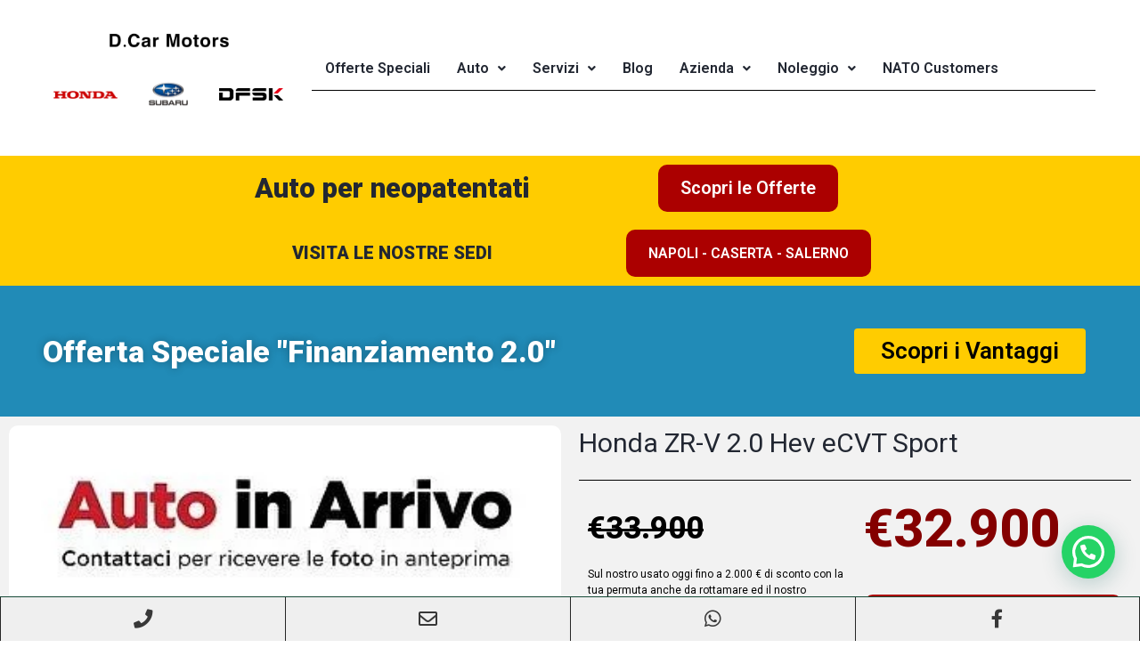

--- FILE ---
content_type: text/html; charset=UTF-8
request_url: https://centernapoli.it/listing/honda-zr-v-2-0-hev-ecvt-sport/
body_size: 48159
content:
<!DOCTYPE html><html lang="it-IT"><head>
<meta name="MobileOptimized" content="width" />
<meta name="HandheldFriendly" content="true" />
<meta name="generator" content="Drupal 8 (https://www.drupal.org)" />
<meta charset="UTF-8"><link rel="preconnect" href="https://fonts.gstatic.com/" crossorigin /><meta name="viewport" content="width=device-width, initial-scale=1.0, viewport-fit=cover" /><meta name='robots' content='index, follow, max-image-preview:large, max-snippet:-1, max-video-preview:-1' /> <script data-cfasync="false" data-pagespeed-no-defer>var gtm4wp_datalayer_name = "dataLayer";
	var dataLayer = dataLayer || [];</script> <title>Honda ZR-V 2.0 Hev eCVT Sport - DCARMOTORS NAPOLI</title><link rel="canonical" href="https://centernapoli.it/listing/honda-zr-v-2-0-hev-ecvt-sport/" /><meta property="og:locale" content="it_IT" /><meta property="og:type" content="article" /><meta property="og:title" content="Honda ZR-V 2.0 Hev eCVT Sport - DCARMOTORS NAPOLI" /><meta property="og:description" content="ZR-V 2.0 e:HEV Full-Hybrid, 184Cv, SOLI 4.000Km, Immatricolata Giugno 2025, Allestimento Sport: Comandi al Volante, Cerchi in Lega 18&#8243;, Mezza Pelle, Ricarica Wireless, Cruise Control, Infotainment Completo, Fari Full-Led, etc&#8230;Vettura in promo finaziamento 11 Airbag (anteriori, laterali ant e post, ginocchia guid e pass, ant centrale, a tend ant e post) 2 ingressi USB anteriori [&hellip;]" /><meta property="og:url" content="https://centernapoli.it/listing/honda-zr-v-2-0-hev-ecvt-sport/" /><meta property="og:site_name" content="DCARMOTORS NAPOLI" /><meta property="article:modified_time" content="2025-12-10T10:21:04+00:00" /><meta property="og:image" content="https://centernapoli.it/storage/2025/12/kfz114889495_immagine-di-stock-vetture-usate.jpeg" /><meta property="og:image:width" content="400" /><meta property="og:image:height" content="300" /><meta property="og:image:type" content="image/jpeg" /><meta name="twitter:card" content="summary_large_image" /><meta name="twitter:label1" content="Tempo di lettura stimato" /><meta name="twitter:data1" content="2 minuti" /> <script type="application/ld+json" class="yoast-schema-graph">{"@context":"https://schema.org","@graph":[{"@type":"WebPage","@id":"https://centernapoli.it/listing/honda-zr-v-2-0-hev-ecvt-sport/","url":"https://centernapoli.it/listing/honda-zr-v-2-0-hev-ecvt-sport/","name":"Honda ZR-V 2.0 Hev eCVT Sport - DCARMOTORS NAPOLI","isPartOf":{"@id":"https://centernapoli.it/#website"},"primaryImageOfPage":{"@id":"https://centernapoli.it/listing/honda-zr-v-2-0-hev-ecvt-sport/#primaryimage"},"image":{"@id":"https://centernapoli.it/listing/honda-zr-v-2-0-hev-ecvt-sport/#primaryimage"},"thumbnailUrl":"https://centernapoli.it/storage/2025/12/kfz114889495_immagine-di-stock-vetture-usate.jpeg","datePublished":"2025-12-10T10:21:02+00:00","dateModified":"2025-12-10T10:21:04+00:00","breadcrumb":{"@id":"https://centernapoli.it/listing/honda-zr-v-2-0-hev-ecvt-sport/#breadcrumb"},"inLanguage":"it-IT","potentialAction":[{"@type":"ReadAction","target":["https://centernapoli.it/listing/honda-zr-v-2-0-hev-ecvt-sport/"]}]},{"@type":"ImageObject","inLanguage":"it-IT","@id":"https://centernapoli.it/listing/honda-zr-v-2-0-hev-ecvt-sport/#primaryimage","url":"https://centernapoli.it/storage/2025/12/kfz114889495_immagine-di-stock-vetture-usate.jpeg","contentUrl":"https://centernapoli.it/storage/2025/12/kfz114889495_immagine-di-stock-vetture-usate.jpeg","width":400,"height":300},{"@type":"BreadcrumbList","@id":"https://centernapoli.it/listing/honda-zr-v-2-0-hev-ecvt-sport/#breadcrumb","itemListElement":[{"@type":"ListItem","position":1,"name":"Home","item":"https://centernapoli.it/"},{"@type":"ListItem","position":2,"name":"Annunci","item":"https://centernapoli.it/search/"},{"@type":"ListItem","position":3,"name":"Honda ZR-V 2.0 Hev eCVT Sport"}]},{"@type":"WebSite","@id":"https://centernapoli.it/#website","url":"https://centernapoli.it/","name":"DCARMOTORS NAPOLI","description":"Concessionaria Honda Subaru DFSK a Napoli Caserta e Salerno","publisher":{"@id":"https://centernapoli.it/#organization"},"potentialAction":[{"@type":"SearchAction","target":{"@type":"EntryPoint","urlTemplate":"https://centernapoli.it/?s={search_term_string}"},"query-input":"required name=search_term_string"}],"inLanguage":"it-IT"},{"@type":"Organization","@id":"https://centernapoli.it/#organization","name":"DCARMOTORS NAPOLI","url":"https://centernapoli.it/","logo":{"@type":"ImageObject","inLanguage":"it-IT","@id":"https://centernapoli.it/#/schema/logo/image/","url":"https://centernapoli.it/storage/2021/06/logo-dcar-motors-scaled-1.webp","contentUrl":"https://centernapoli.it/storage/2021/06/logo-dcar-motors-scaled-1.webp","width":2560,"height":853,"caption":"DCARMOTORS NAPOLI"},"image":{"@id":"https://centernapoli.it/#/schema/logo/image/"}}]}</script>  <script type='application/javascript'  id='pys-version-script'>console.log('PixelYourSite Free version 9.6.0');</script> <link rel='dns-prefetch' href='//fonts.googleapis.com' /><link rel="alternate" type="application/rss+xml" title="DCARMOTORS NAPOLI &raquo; Honda ZR-V 2.0 Hev eCVT Sport Feed dei commenti" href="https://centernapoli.it/listing/honda-zr-v-2-0-hev-ecvt-sport/feed/" /> <script src="[data-uri]" defer></script><script data-optimized="1" src="https://centernapoli.it/core/modules/litespeed-cache/assets/js/webfontloader.min.js" defer></script><link data-optimized="2" rel="stylesheet" href="https://centernapoli.it/core/litespeed/css/efc07f10191c8598b1d9f55674596fe9.css" /><link rel="preconnect" href="https://fonts.gstatic.com/" crossorigin> <script type="text/javascript" src="https://centernapoli.it/lib/js/jquery/jquery.min.js" id="jquery-core-js"></script> <link rel='shortlink' href='https://centernapoli.it/?p=56455' /><link rel="alternate" title="oEmbed (JSON)" type="application/json+oembed" href="https://centernapoli.it/wp-json/oembed/1.0/embed?url=https%3A%2F%2Fcenternapoli.it%2Flisting%2Fhonda-zr-v-2-0-hev-ecvt-sport%2F" /><link rel="alternate" title="oEmbed (XML)" type="text/xml+oembed" href="https://centernapoli.it/wp-json/oembed/1.0/embed?url=https%3A%2F%2Fcenternapoli.it%2Flisting%2Fhonda-zr-v-2-0-hev-ecvt-sport%2F&#038;format=xml" /><meta property="og:url" content="https://centernapoli.it/listing/honda-zr-v-2-0-hev-ecvt-sport/"/><meta property="og:type" content="article"/><meta property="og:title" content="Honda ZR-V 2.0 Hev eCVT Sport"/><meta property="og:description" content="ZR-V 2.0 e:HEV Full-Hybrid, 184Cv, SOLI 4.000Km, Immatricolata Giugno 2025, Allestimento Sport: Comandi al Volante, Cerchi in Lega 18&#8243;, Mezza Pelle, Ricarica Wireless, Cruise Control, Infotainment Completo, Fari Full-Led, etc&#8230;Vettura in promo finaziamento 11 Airbag (anteriori, laterali ant e post, ginocchia guid e pass, ant centrale, a tend ant e post) 2 ingressi USB anteriori [&hellip;]"/><meta
property="og:image"
content="https://centernapoli.it/storage/2025/12/kfz114889495_immagine-di-stock-vetture-usate.jpeg"
/> <script data-cfasync="false" data-pagespeed-no-defer type="text/javascript">var dataLayer_content = {"pagePostType":"vehica_car","pagePostType2":"single-vehica_car","pagePostAuthor":"Almerico Casillo"};
	dataLayer.push( dataLayer_content );</script> <script data-cfasync="false">(function(w,d,s,l,i){w[l]=w[l]||[];w[l].push({'gtm.start':
new Date().getTime(),event:'gtm.js'});var f=d.getElementsByTagName(s)[0],
j=d.createElement(s),dl=l!='dataLayer'?'&l='+l:'';j.async=true;j.src=
'//www.googletagmanager.com/gtm.js?id='+i+dl;f.parentNode.insertBefore(j,f);
})(window,document,'script','dataLayer','GTM-NXVTRRV6');</script> <noscript>
<img height="1" width="1" style="display:none" alt="fbpx"
src="https://www.facebook.com/tr?id=424161670253148&ev=PageView&noscript=1" />
</noscript>
 <script src="[data-uri]" defer></script><link rel="icon" href="https://centernapoli.it/storage/2021/06/logo-dcar-motors-scaled-1-100x100.webp" sizes="32x32" /><link rel="icon" href="https://centernapoli.it/storage/2021/06/logo-dcar-motors-scaled-1.webp" sizes="192x192" /><link rel="apple-touch-icon" href="https://centernapoli.it/storage/2021/06/logo-dcar-motors-scaled-1.webp" /><meta name="msapplication-TileImage" content="https://centernapoli.it/storage/2021/06/logo-dcar-motors-scaled-1.webp" /></head><body class="vehica_car-template-default single single-vehica_car postid-56455 wp-custom-logo vehica-version-1.0.77 vehica-menu-sticky ehf-template-vehica ehf-stylesheet-vehica elementor-default elementor-kit-22816"><noscript><iframe data-lazyloaded="1" src="about:blank" data-src="https://www.googletagmanager.com/ns.html?id=GTM-NXVTRRV6" height="0" width="0" style="display:none;visibility:hidden" aria-hidden="true"></iframe></noscript><div data-elementor-type="wp-post" data-elementor-id="12442" class="elementor elementor-12442" data-elementor-post-type="vehica_template"><section class="elementor-section elementor-top-section elementor-element elementor-element-bc0490e elementor-hidden-tablet elementor-hidden-mobile elementor-section-boxed elementor-section-height-default elementor-section-height-default" data-id="bc0490e" data-element_type="section"><div class="elementor-container elementor-column-gap-default"><div class="elementor-column elementor-col-50 elementor-top-column elementor-element elementor-element-22db928" data-id="22db928" data-element_type="column"><div class="elementor-widget-wrap elementor-element-populated"><div class="elementor-element elementor-element-3b03d53 elementor-widget elementor-widget-theme-site-logo elementor-widget-image" data-id="3b03d53" data-element_type="widget" data-widget_type="theme-site-logo.default"><div class="elementor-widget-container">
<a href="https://centernapoli.it">
<img data-lazyloaded="1" data-placeholder-resp="2560x853" src="[data-uri]" width="2560" height="853" data-src="https://centernapoli.it/storage/2021/06/logo-dcar-motors-scaled-1.webp" class="attachment-full size-full wp-image-55702" alt="" data-srcset="https://centernapoli.it/storage/2021/06/logo-dcar-motors-scaled-1.webp 2560w, https://centernapoli.it/storage/2021/06/logo-dcar-motors-scaled-1-300x100.webp 300w, https://centernapoli.it/storage/2021/06/logo-dcar-motors-scaled-1-1024x341.webp 1024w, https://centernapoli.it/storage/2021/06/logo-dcar-motors-scaled-1-768x256.webp 768w, https://centernapoli.it/storage/2021/06/logo-dcar-motors-scaled-1-1536x512.webp 1536w, https://centernapoli.it/storage/2021/06/logo-dcar-motors-scaled-1-2048x682.webp 2048w, https://centernapoli.it/storage/2021/06/logo-dcar-motors-scaled-1-165x55.webp 165w" data-sizes="(max-width: 2560px) 100vw, 2560px" />				</a></div></div><section class="elementor-section elementor-inner-section elementor-element elementor-element-8883d16 elementor-section-boxed elementor-section-height-default elementor-section-height-default" data-id="8883d16" data-element_type="section"><div class="elementor-container elementor-column-gap-default"><div class="elementor-column elementor-col-33 elementor-inner-column elementor-element elementor-element-7c86f39" data-id="7c86f39" data-element_type="column"><div class="elementor-widget-wrap elementor-element-populated"><div class="elementor-element elementor-element-0097d7e elementor-widget elementor-widget-image" data-id="0097d7e" data-element_type="widget" data-widget_type="image.default"><div class="elementor-widget-container">
<a href="https://dcarmotors.it/auto/nuove/honda/">
<img data-lazyloaded="1" data-placeholder-resp="1200x152" src="[data-uri]" width="1200" height="152" data-src="https://centernapoli.it/storage/2022/09/1200px-Honda_logo.svg-1.png" class="attachment-full size-full wp-image-37406" alt="" data-srcset="https://centernapoli.it/storage/2022/09/1200px-Honda_logo.svg-1.png 1200w, https://centernapoli.it/storage/2022/09/1200px-Honda_logo.svg-1-300x38.png 300w, https://centernapoli.it/storage/2022/09/1200px-Honda_logo.svg-1-1024x130.png 1024w, https://centernapoli.it/storage/2022/09/1200px-Honda_logo.svg-1-768x97.png 768w, https://centernapoli.it/storage/2022/09/1200px-Honda_logo.svg-1-165x21.png 165w" data-sizes="(max-width: 1200px) 100vw, 1200px" />								</a></div></div></div></div><div class="elementor-column elementor-col-33 elementor-inner-column elementor-element elementor-element-5a355e4" data-id="5a355e4" data-element_type="column"><div class="elementor-widget-wrap elementor-element-populated"><div class="elementor-element elementor-element-060cbcb elementor-widget elementor-widget-image" data-id="060cbcb" data-element_type="widget" data-widget_type="image.default"><div class="elementor-widget-container">
<a href="https://dcarmotors.it/auto/nuove/subaru/">
<img data-lazyloaded="1" data-placeholder-resp="768x768" src="[data-uri]" width="768" height="768" data-src="https://centernapoli.it/storage/2022/02/subaru-logo-dealer-on-fire-768x768-1.webp" class="attachment-full size-full wp-image-26991" alt="" data-srcset="https://centernapoli.it/storage/2022/02/subaru-logo-dealer-on-fire-768x768-1.webp 768w, https://centernapoli.it/storage/2022/02/subaru-logo-dealer-on-fire-768x768-1-300x300.webp 300w, https://centernapoli.it/storage/2022/02/subaru-logo-dealer-on-fire-768x768-1-150x150.webp 150w, https://centernapoli.it/storage/2022/02/subaru-logo-dealer-on-fire-768x768-1-100x100.webp 100w, https://centernapoli.it/storage/2022/02/subaru-logo-dealer-on-fire-768x768-1-165x165.webp 165w" data-sizes="(max-width: 768px) 100vw, 768px" />								</a></div></div></div></div><div class="elementor-column elementor-col-33 elementor-inner-column elementor-element elementor-element-1f0bcec" data-id="1f0bcec" data-element_type="column"><div class="elementor-widget-wrap elementor-element-populated"><div class="elementor-element elementor-element-85fd730 elementor-widget elementor-widget-image" data-id="85fd730" data-element_type="widget" data-widget_type="image.default"><div class="elementor-widget-container">
<a href="https://dcarmotors.it/auto/nuove/forthing/">
<img data-lazyloaded="1" data-placeholder-resp="100x100" src="[data-uri]" width="100" height="100" data-src="https://centernapoli.it/storage/2025/10/LOGO-DFSK-TESTO-100X100.webp" class="attachment-full size-full wp-image-55685" alt="" />								</a></div></div></div></div></div></section></div></div><div class="elementor-column elementor-col-50 elementor-top-column elementor-element elementor-element-d9bbfd0" data-id="d9bbfd0" data-element_type="column"><div class="elementor-widget-wrap elementor-element-populated"><div class="elementor-element elementor-element-08aa6fa hfe-nav-menu__align-left hfe-submenu-icon-arrow hfe-submenu-animation-none hfe-link-redirect-child hfe-nav-menu__breakpoint-tablet elementor-widget elementor-widget-navigation-menu" data-id="08aa6fa" data-element_type="widget" data-settings="{&quot;dropdown_border_radius&quot;:{&quot;unit&quot;:&quot;px&quot;,&quot;top&quot;:&quot;20&quot;,&quot;right&quot;:&quot;20&quot;,&quot;bottom&quot;:&quot;20&quot;,&quot;left&quot;:&quot;20&quot;,&quot;isLinked&quot;:true},&quot;padding_horizontal_menu_item&quot;:{&quot;unit&quot;:&quot;px&quot;,&quot;size&quot;:15,&quot;sizes&quot;:[]},&quot;padding_horizontal_menu_item_tablet&quot;:{&quot;unit&quot;:&quot;px&quot;,&quot;size&quot;:&quot;&quot;,&quot;sizes&quot;:[]},&quot;padding_horizontal_menu_item_mobile&quot;:{&quot;unit&quot;:&quot;px&quot;,&quot;size&quot;:&quot;&quot;,&quot;sizes&quot;:[]},&quot;padding_vertical_menu_item&quot;:{&quot;unit&quot;:&quot;px&quot;,&quot;size&quot;:15,&quot;sizes&quot;:[]},&quot;padding_vertical_menu_item_tablet&quot;:{&quot;unit&quot;:&quot;px&quot;,&quot;size&quot;:&quot;&quot;,&quot;sizes&quot;:[]},&quot;padding_vertical_menu_item_mobile&quot;:{&quot;unit&quot;:&quot;px&quot;,&quot;size&quot;:&quot;&quot;,&quot;sizes&quot;:[]},&quot;menu_space_between&quot;:{&quot;unit&quot;:&quot;px&quot;,&quot;size&quot;:&quot;&quot;,&quot;sizes&quot;:[]},&quot;menu_space_between_tablet&quot;:{&quot;unit&quot;:&quot;px&quot;,&quot;size&quot;:&quot;&quot;,&quot;sizes&quot;:[]},&quot;menu_space_between_mobile&quot;:{&quot;unit&quot;:&quot;px&quot;,&quot;size&quot;:&quot;&quot;,&quot;sizes&quot;:[]},&quot;menu_row_space&quot;:{&quot;unit&quot;:&quot;px&quot;,&quot;size&quot;:&quot;&quot;,&quot;sizes&quot;:[]},&quot;menu_row_space_tablet&quot;:{&quot;unit&quot;:&quot;px&quot;,&quot;size&quot;:&quot;&quot;,&quot;sizes&quot;:[]},&quot;menu_row_space_mobile&quot;:{&quot;unit&quot;:&quot;px&quot;,&quot;size&quot;:&quot;&quot;,&quot;sizes&quot;:[]},&quot;dropdown_border_radius_tablet&quot;:{&quot;unit&quot;:&quot;px&quot;,&quot;top&quot;:&quot;&quot;,&quot;right&quot;:&quot;&quot;,&quot;bottom&quot;:&quot;&quot;,&quot;left&quot;:&quot;&quot;,&quot;isLinked&quot;:true},&quot;dropdown_border_radius_mobile&quot;:{&quot;unit&quot;:&quot;px&quot;,&quot;top&quot;:&quot;&quot;,&quot;right&quot;:&quot;&quot;,&quot;bottom&quot;:&quot;&quot;,&quot;left&quot;:&quot;&quot;,&quot;isLinked&quot;:true},&quot;width_dropdown_item&quot;:{&quot;unit&quot;:&quot;px&quot;,&quot;size&quot;:&quot;220&quot;,&quot;sizes&quot;:[]},&quot;width_dropdown_item_tablet&quot;:{&quot;unit&quot;:&quot;px&quot;,&quot;size&quot;:&quot;&quot;,&quot;sizes&quot;:[]},&quot;width_dropdown_item_mobile&quot;:{&quot;unit&quot;:&quot;px&quot;,&quot;size&quot;:&quot;&quot;,&quot;sizes&quot;:[]},&quot;padding_horizontal_dropdown_item&quot;:{&quot;unit&quot;:&quot;px&quot;,&quot;size&quot;:&quot;&quot;,&quot;sizes&quot;:[]},&quot;padding_horizontal_dropdown_item_tablet&quot;:{&quot;unit&quot;:&quot;px&quot;,&quot;size&quot;:&quot;&quot;,&quot;sizes&quot;:[]},&quot;padding_horizontal_dropdown_item_mobile&quot;:{&quot;unit&quot;:&quot;px&quot;,&quot;size&quot;:&quot;&quot;,&quot;sizes&quot;:[]},&quot;padding_vertical_dropdown_item&quot;:{&quot;unit&quot;:&quot;px&quot;,&quot;size&quot;:15,&quot;sizes&quot;:[]},&quot;padding_vertical_dropdown_item_tablet&quot;:{&quot;unit&quot;:&quot;px&quot;,&quot;size&quot;:&quot;&quot;,&quot;sizes&quot;:[]},&quot;padding_vertical_dropdown_item_mobile&quot;:{&quot;unit&quot;:&quot;px&quot;,&quot;size&quot;:&quot;&quot;,&quot;sizes&quot;:[]},&quot;distance_from_menu&quot;:{&quot;unit&quot;:&quot;px&quot;,&quot;size&quot;:&quot;&quot;,&quot;sizes&quot;:[]},&quot;distance_from_menu_tablet&quot;:{&quot;unit&quot;:&quot;px&quot;,&quot;size&quot;:&quot;&quot;,&quot;sizes&quot;:[]},&quot;distance_from_menu_mobile&quot;:{&quot;unit&quot;:&quot;px&quot;,&quot;size&quot;:&quot;&quot;,&quot;sizes&quot;:[]},&quot;toggle_size&quot;:{&quot;unit&quot;:&quot;px&quot;,&quot;size&quot;:&quot;&quot;,&quot;sizes&quot;:[]},&quot;toggle_size_tablet&quot;:{&quot;unit&quot;:&quot;px&quot;,&quot;size&quot;:&quot;&quot;,&quot;sizes&quot;:[]},&quot;toggle_size_mobile&quot;:{&quot;unit&quot;:&quot;px&quot;,&quot;size&quot;:&quot;&quot;,&quot;sizes&quot;:[]},&quot;toggle_border_width&quot;:{&quot;unit&quot;:&quot;px&quot;,&quot;size&quot;:&quot;&quot;,&quot;sizes&quot;:[]},&quot;toggle_border_width_tablet&quot;:{&quot;unit&quot;:&quot;px&quot;,&quot;size&quot;:&quot;&quot;,&quot;sizes&quot;:[]},&quot;toggle_border_width_mobile&quot;:{&quot;unit&quot;:&quot;px&quot;,&quot;size&quot;:&quot;&quot;,&quot;sizes&quot;:[]},&quot;toggle_border_radius&quot;:{&quot;unit&quot;:&quot;px&quot;,&quot;size&quot;:&quot;&quot;,&quot;sizes&quot;:[]},&quot;toggle_border_radius_tablet&quot;:{&quot;unit&quot;:&quot;px&quot;,&quot;size&quot;:&quot;&quot;,&quot;sizes&quot;:[]},&quot;toggle_border_radius_mobile&quot;:{&quot;unit&quot;:&quot;px&quot;,&quot;size&quot;:&quot;&quot;,&quot;sizes&quot;:[]}}" data-widget_type="navigation-menu.default"><div class="elementor-widget-container"><div class="hfe-nav-menu hfe-layout-horizontal hfe-nav-menu-layout horizontal hfe-pointer__underline hfe-animation__fade" data-layout="horizontal"><div role="button" class="hfe-nav-menu__toggle elementor-clickable">
<span class="screen-reader-text">Menu</span><div class="hfe-nav-menu-icon">
<i aria-hidden="true"  class="fas fa-align-justify"></i></div></div><nav class="hfe-nav-menu__layout-horizontal hfe-nav-menu__submenu-arrow" data-toggle-icon="&lt;i aria-hidden=&quot;true&quot; tabindex=&quot;0&quot; class=&quot;fas fa-align-justify&quot;&gt;&lt;/i&gt;" data-close-icon="&lt;i aria-hidden=&quot;true&quot; tabindex=&quot;0&quot; class=&quot;far fa-window-close&quot;&gt;&lt;/i&gt;" data-full-width="yes"><ul id="menu-1-08aa6fa" class="hfe-nav-menu"><li id="menu-item-55690" class="menu-item menu-item-type-custom menu-item-object-custom parent hfe-creative-menu"><a href="https://dcarmotors.it/offerte-speciali-dcar/" class = "hfe-menu-item">Offerte Speciali</a></li><li id="menu-item-31342" class="menu-item menu-item-type-custom menu-item-object-custom menu-item-has-children parent hfe-has-submenu hfe-creative-menu"><div class="hfe-has-submenu-container"><a href="#" class = "hfe-menu-item">Auto<span class='hfe-menu-toggle sub-arrow hfe-menu-child-0'><i class='fa'></i></span></a></div><ul class="sub-menu"><li id="menu-item-55700" class="menu-item menu-item-type-custom menu-item-object-custom hfe-creative-menu"><a href="https://dcarmotors.it/auto/nuove/honda/" class = "hfe-sub-menu-item">Honda</a></li><li id="menu-item-55701" class="menu-item menu-item-type-custom menu-item-object-custom hfe-creative-menu"><a href="https://dcarmotors.it/auto/nuove/subaru/" class = "hfe-sub-menu-item">Subaru</a></li><li id="menu-item-55691" class="menu-item menu-item-type-custom menu-item-object-custom hfe-creative-menu"><a href="https://dcarmotors.it/auto/nuove/dfsk/" class = "hfe-sub-menu-item">DFSK</a></li><li id="menu-item-42707" class="menu-item menu-item-type-custom menu-item-object-custom hfe-creative-menu"><a href="https://centernapoli.it/auto/usate/?noleggio=vendita&#038;current-page=1&#038;sort-by=prezzo-low-to-high" class = "hfe-sub-menu-item">Usato 2.0</a></li></ul></li><li id="menu-item-39334" class="menu-item menu-item-type-custom menu-item-object-custom menu-item-has-children parent hfe-has-submenu hfe-creative-menu"><div class="hfe-has-submenu-container"><a href="#" class = "hfe-menu-item">Servizi<span class='hfe-menu-toggle sub-arrow hfe-menu-child-0'><i class='fa'></i></span></a></div><ul class="sub-menu"><li id="menu-item-19893" class="menu-item menu-item-type-post_type menu-item-object-page hfe-creative-menu"><a href="https://centernapoli.it/service/" class = "hfe-sub-menu-item">Assistenza</a></li><li id="menu-item-39343" class="menu-item menu-item-type-post_type menu-item-object-page hfe-creative-menu"><a href="https://centernapoli.it/assicurazioni/" class = "hfe-sub-menu-item">Assicurazioni</a></li></ul></li><li id="menu-item-27463" class="menu-item menu-item-type-post_type menu-item-object-page parent hfe-creative-menu"><a href="https://centernapoli.it/news-center-napoli/" class = "hfe-menu-item">Blog</a></li><li id="menu-item-18527" class="menu-item menu-item-type-custom menu-item-object-custom menu-item-has-children parent hfe-has-submenu hfe-creative-menu"><div class="hfe-has-submenu-container"><a href="#" class = "hfe-menu-item">Azienda<span class='hfe-menu-toggle sub-arrow hfe-menu-child-0'><i class='fa'></i></span></a></div><ul class="sub-menu"><li id="menu-item-37231" class="menu-item menu-item-type-post_type menu-item-object-page hfe-creative-menu"><a href="https://centernapoli.it/contact-us/" class = "hfe-sub-menu-item">Contatti</a></li><li id="menu-item-22683" class="menu-item menu-item-type-post_type menu-item-object-page hfe-creative-menu"><a href="https://centernapoli.it/about-us/" class = "hfe-sub-menu-item">Chi Siamo</a></li><li id="menu-item-20813" class="menu-item menu-item-type-custom menu-item-object-custom hfe-creative-menu"><a href="https://www.google.com/maps/place//data=!4m2!3m1!1s0x133b0eeec5a8402f:0xa26c6e9b07331e78?source=g.page.share" class = "hfe-sub-menu-item">Dove Siamo</a></li></ul></li><li id="menu-item-23440" class="menu-item menu-item-type-custom menu-item-object-custom menu-item-has-children parent hfe-has-submenu hfe-creative-menu"><div class="hfe-has-submenu-container"><a href="https://centernapoli.it/noleggio-lungo-termine-2/?noleggio=noleggio&#038;current-page=1&#038;sort-by=prezzo-low-to-high" class = "hfe-menu-item">Noleggio<span class='hfe-menu-toggle sub-arrow hfe-menu-child-0'><i class='fa'></i></span></a></div><ul class="sub-menu"><li id="menu-item-47097" class="menu-item menu-item-type-custom menu-item-object-custom hfe-creative-menu"><a href="https://centernapoli.it/noleggio-lungo-termine-2/?noleggio=noleggio&#038;current-page=1&#038;sort-by=prezzo-low-to-high" class = "hfe-sub-menu-item">Tutte le Offerte</a></li><li id="menu-item-47098" class="menu-item menu-item-type-custom menu-item-object-custom hfe-creative-menu"><a href="https://centernapoli.it/noleggio-lungo-termine-2/?condizione=nuovo&#038;noleggio=noleggio&#038;current-page=1&#038;sort-by=prezzo-low-to-high" class = "hfe-sub-menu-item">Noleggio Auto Nuove</a></li><li id="menu-item-47099" class="menu-item menu-item-type-custom menu-item-object-custom hfe-creative-menu"><a href="https://centernapoli.it/noleggio-lungo-termine-2/?condizione=usato&#038;noleggio=noleggio&#038;current-page=1&#038;sort-by=prezzo-low-to-high" class = "hfe-sub-menu-item">Noleggio Auto Usate</a></li><li id="menu-item-47100" class="menu-item menu-item-type-custom menu-item-object-custom hfe-creative-menu"><a href="https://centernapoli.it/noleggio-lungo-termine-2/?noleggio=noleggio&#038;pronta-consegna=in-pronta-consegna&#038;current-page=1&#038;sort-by=prezzo-low-to-high" class = "hfe-sub-menu-item">Noleggio Pronta Consegna</a></li></ul></li><li id="menu-item-25074" class="menu-item menu-item-type-custom menu-item-object-custom parent hfe-creative-menu"><a href="https://centernapoli.it/news/nato-overseas-customers/" class = "hfe-menu-item">NATO Customers</a></li></ul></nav></div></div></div><div class="elementor-element elementor-element-c85c0c3 elementor-widget-divider--view-line elementor-widget elementor-widget-divider" data-id="c85c0c3" data-element_type="widget" data-widget_type="divider.default"><div class="elementor-widget-container"><div class="elementor-divider">
<span class="elementor-divider-separator">
</span></div></div></div></div></div></div></section><section class="elementor-section elementor-top-section elementor-element elementor-element-fa964a0 elementor-section-boxed elementor-section-height-default elementor-section-height-default" data-id="fa964a0" data-element_type="section" data-settings="{&quot;background_background&quot;:&quot;classic&quot;}"><div class="elementor-container elementor-column-gap-default"><div class="elementor-column elementor-col-50 elementor-top-column elementor-element elementor-element-2873619" data-id="2873619" data-element_type="column"><div class="elementor-widget-wrap elementor-element-populated"><div class="elementor-element elementor-element-ecd0b09 elementor-widget elementor-widget-heading" data-id="ecd0b09" data-element_type="widget" data-widget_type="heading.default"><div class="elementor-widget-container"><h2 class="elementor-heading-title elementor-size-default">Auto per neopatentati</h2></div></div></div></div><div class="elementor-column elementor-col-50 elementor-top-column elementor-element elementor-element-39e856a" data-id="39e856a" data-element_type="column"><div class="elementor-widget-wrap elementor-element-populated"><div class="elementor-element elementor-element-ad62497 elementor-align-center elementor-widget elementor-widget-button" data-id="ad62497" data-element_type="widget" data-widget_type="button.default"><div class="elementor-widget-container"><div class="elementor-button-wrapper">
<a class="elementor-button elementor-button-link elementor-size-sm" href="https://dcarmotors.it/auto-per-neopatentati-honda/">
<span class="elementor-button-content-wrapper">
<span class="elementor-button-text">Scopri le Offerte</span>
</span>
</a></div></div></div></div></div></div></section><section class="elementor-section elementor-top-section elementor-element elementor-element-26dfab0 elementor-section-boxed elementor-section-height-default elementor-section-height-default" data-id="26dfab0" data-element_type="section" data-settings="{&quot;background_background&quot;:&quot;classic&quot;}"><div class="elementor-container elementor-column-gap-default"><div class="elementor-column elementor-col-50 elementor-top-column elementor-element elementor-element-71e422e" data-id="71e422e" data-element_type="column"><div class="elementor-widget-wrap elementor-element-populated"><div class="elementor-element elementor-element-72c64f3 elementor-widget elementor-widget-heading" data-id="72c64f3" data-element_type="widget" data-widget_type="heading.default"><div class="elementor-widget-container"><h2 class="elementor-heading-title elementor-size-default">VISITA LE NOSTRE SEDI</h2></div></div></div></div><div class="elementor-column elementor-col-50 elementor-top-column elementor-element elementor-element-29da405" data-id="29da405" data-element_type="column"><div class="elementor-widget-wrap elementor-element-populated"><div class="elementor-element elementor-element-c94f852 elementor-align-center elementor-widget elementor-widget-button" data-id="c94f852" data-element_type="widget" data-widget_type="button.default"><div class="elementor-widget-container"><div class="elementor-button-wrapper">
<a class="elementor-button elementor-button-link elementor-size-sm" href="https://dcarmotors.it/le-nostre-sedi/">
<span class="elementor-button-content-wrapper">
<span class="elementor-button-text">NAPOLI - CASERTA - SALERNO</span>
</span>
</a></div></div></div></div></div></div></section><section class="elementor-section elementor-top-section elementor-element elementor-element-396a7e6 elementor-section-stretched elementor-section-full_width elementor-section-height-default elementor-section-height-default" data-id="396a7e6" data-element_type="section" data-settings="{&quot;stretch_section&quot;:&quot;section-stretched&quot;}"><div class="elementor-container elementor-column-gap-default"><div class="elementor-column elementor-col-100 elementor-top-column elementor-element elementor-element-efbcfb5" data-id="efbcfb5" data-element_type="column"><div class="elementor-widget-wrap elementor-element-populated"><div class="elementor-element elementor-element-f00f2c4 elementor-widget elementor-widget-vehica_template_content" data-id="f00f2c4" data-element_type="widget" data-widget_type="vehica_template_content.default"><div class="elementor-widget-container"><div data-elementor-type="wp-post" data-elementor-id="11943" class="elementor elementor-11943" data-elementor-post-type="vehica_template"><section class="elementor-section elementor-top-section elementor-element elementor-element-0f5b23f elementor-section-boxed elementor-section-height-default elementor-section-height-default" data-id="0f5b23f" data-element_type="section" data-settings="{&quot;background_background&quot;:&quot;classic&quot;}"><div class="elementor-container elementor-column-gap-default"><div class="elementor-column elementor-col-50 elementor-top-column elementor-element elementor-element-869caaa" data-id="869caaa" data-element_type="column"><div class="elementor-widget-wrap elementor-element-populated"><div class="elementor-element elementor-element-1b3e2d2 elementor-widget elementor-widget-heading" data-id="1b3e2d2" data-element_type="widget" data-widget_type="heading.default"><div class="elementor-widget-container"><h2 class="elementor-heading-title elementor-size-default">Offerta Speciale "Finanziamento 2.0"</h2></div></div></div></div><div class="elementor-column elementor-col-50 elementor-top-column elementor-element elementor-element-b135f05" data-id="b135f05" data-element_type="column"><div class="elementor-widget-wrap elementor-element-populated"><div class="elementor-element elementor-element-f7a27ab elementor-widget elementor-widget-pp-offcanvas-content" data-id="f7a27ab" data-element_type="widget" data-settings="{&quot;toggle_source&quot;:&quot;button&quot;,&quot;direction&quot;:&quot;left&quot;,&quot;content_transition&quot;:&quot;slide&quot;}" data-widget_type="pp-offcanvas-content.default"><div class="elementor-widget-container"><div class="pp-offcanvas-content-wrap" data-settings="{&quot;toggle_source&quot;:&quot;button&quot;,&quot;toggle_id&quot;:&quot;&quot;,&quot;toggle_class&quot;:&quot;&quot;,&quot;content_id&quot;:&quot;f7a27ab&quot;,&quot;transition&quot;:&quot;slide&quot;,&quot;direction&quot;:&quot;left&quot;,&quot;esc_close&quot;:&quot;yes&quot;,&quot;body_click_close&quot;:&quot;yes&quot;,&quot;links_click_close&quot;:&quot;&quot;}"><div class="pp-offcanvas-toggle-wrap"><div class="pp-offcanvas-toggle pp-offcanvas-toggle-f7a27ab elementor-button elementor-size-md">
<span class="pp-offcanvas-toggle-text">
Scopri i Vantaggi						</span></div></div><div id="pp-offcanvas-f7a27ab" class="pp-offcanvas-content pp-offcanvas-f7a27ab pp-offcanvas-slide pp-offcanvas-left elementor-element-f7a27ab"><div class="pp-offcanvas-header"><div class="pp-icon pp-offcanvas-close pp-offcanvas-close-f7a27ab" role="button">
<i aria-hidden="true" class="fas fa-times"></i></div></div><div class="pp-offcanvas-body"><div class="pp-offcanvas-custom-widget"><h3 class="pp-offcanvas-widget-title"></h3><div class="pp-offcanvas-widget-content"><h3 class="pp-offcanvas-widget-title">Cosa Comprende &#8220;<b>Finanziamento 2.0&#8243;</b></h3><div class="pp-offcanvas-widget-content"><ul><li><strong><u>RESPONSABILITA CIVILE AUTO</u></strong></li></ul><p>Protezione fino a un importo massimo stabilito in polizza (c.d. massimale), per i danni che il tuo veicolo può provocare a terzi. La legge prevede un massimale minimo per sinistro di €.6.070.000 per i danni alla persona, indipendentemente dal numero delle vittime, e di €.1.220.000 per i danni alle cose, indipendentemente dal numero dei danneggiati.</p><p>Puoi concordare con la Compagnia massimali più elevati di quelli minimi previsti dalla legge, accettando di pagare un premio più alto. </p><p>Per la circolazione nelle aree aeroportuali, la garanzia copre fino al limite dei massimali indicati in polizza, con un limite massimo di € 10.000.000 per sinistro.</p><p>Il prodotto prevede:</p><ul><li>Guida Libera;</li><li>Guida Esperta, che è consentita solo se il guidatore ha un’età non inferiore a 26 anni compiuti (opzione con sconto sul premio).</li></ul><p>Il mancato rispetto di tale condizione comporta, in caso di sinistro, un’azione di rivalsa della Compagnia fino a € 2.000,00.</p><p>Se installi la scatola nera hai diritto a uno sconto sul premio R.C. Auto.</p><ul><li><strong><u>RESPONSABILITA’ CIVILE AUTO (polizza flat a costo fisso)</u></strong></li></ul><p>Protezione fino a un importo massimo stabilito in polizza (c.d. massimale), per i danni che il tuo veicolo può provocare a terzi con un importo fisso per persona fisica o giuridica per auto acquistate in D Car Motors. </p><p><strong>Massimale unico di 8.000.000 euro</strong></p><p>Costo unico per provincia e classe di appartenenza</p><ul><li><strong><u>TOL</u></strong><strong><u>L</u></strong><strong><u>ERANZA COSTO DI RIPARAZIONE</u></strong></li></ul><p>Recandoti presso una carrozzeria convenzionata con la Compagnia (ad esempio noi) , in fase di liquidazione di sinistro R.C. Auto, ti viene applicata una tolleranza del 15% sul costo di riparazione quando lo stesso supera il valore commerciale del veicolo</p><ul><li><strong><u>INCENDIO (da 1 a 6 anni)</u></strong></li></ul><p>Copre i danni materiali e diretti cagionati al tuo veicolo, compresi eventuali optional, derivanti da incendio, azione del fulmine, esplosione o scoppio del serbatoio di carburante destinato al funzionamento del motore o dell’impianto di alimentazione.</p><ul><li><strong><u>FURTO (da 1 a 6 anni)</u></strong></li></ul><p>Copre i danni materiali e diretti cagionati al tuo veicolo per la perdita totale o parziale dello stesso, compresi eventuali optional, a seguito, nell’esecuzione o in conseguenza di rapina o furto (tentato o consumato). L’assicurazione inoltre è estesa ai danni subiti dal veicolo durante la circolazione abusiva successiva al furto o alla rapina, purché conseguenti a collisione, urto, ribaltamento o uscita di strada.</p><ul><li><strong><u>SCOPERTO</u></strong></li></ul><p>In caso di sinistro, sull’importo liquidato a termini di contratto rimangono a tuo carico lo scoperto ed il relativo minimo eventualmente indicati in polizza. Recandoti presso una carrozzeria convenzionata con la Compagnia (ad esempio D Car ) per la riparazione del veicolo, lo scoperto e il minimo presenti in polizza sono ridotti del 50%.</p><ul><li><strong><u>KASKO</u></strong></li></ul><p>              Copre i danni materiali e diretti cagionati al tuo veicolo compresi eventuali optional derivanti da collisione , urto contro ostacoli fissi e mobili        Usciti di strada , ribaltamento. La copertura è estesa anche agli eventi accidentali di caduta di alberi e sassi.</p><ul><li><strong><u>MINI COLLISIONE</u></strong></li></ul><p><strong>            </strong>Copre i danni materiali e diretti cagionati al tuo veicolo a seguito di collisione accidentale con veicoli a motore identificati appartenenti a persone identificate fino al capitale indicato in polizza e comunque non oltre il valore commerciale del veicolo al momento del sinistro</p><ul><li><strong><u>DANNI CAUSATI DA ANIMALI SELVATICI O RANDAGI</u></strong></li></ul><p>Copre i danni materiali e diretti causati al tuo veicolo da animali selvatici o randagi, che possono causare la distruzione o il danneggiamento del veicolo a seguito di collisione</p><ul><li><strong><u>CRISTALLI (da 1 a 6 anni)</u></strong></li></ul><p>Copre i danni materiali e diretti per la sostituzione o riparazione dei cristalli del tuo veicolo (parabrezza, lunotto, vetri laterali) dovuto a rottura per causa accidentale, per fatto di terzi o per evento naturale. Nella riparazione sono comprese eventuali spese inerenti la sostituzione e l’installazione di sensori di pioggia e affini presenti al momento del sinistro.</p><p>E’ incluso il tetto panoramico se inserito nelle clausole di garanzia</p><ul><li><strong><u>EVENTI NATURALI (da 1 a 6 anni)</u></strong></li></ul><p>Copre i danni materiali e diretti arrecati al tuo veicolo derivanti da:</p><ul><li>Grandine,</li><li>uragano,</li><li>bufera,</li><li>tempesta,</li><li>vento e cose da esso trascinate,</li><li>fuoruscita da corsi d’acqua, di laghi, bacini idrici, allagamenti mareggiate,</li><li>nevicate (escluso quella che cade da balconi o cornicioni)</li><li>franamento</li><li>cedimento del terreno,</li><li>caduta di pietre, alberi purchè in conseguenza degli eventi indicati, </li><li>terremoto se richiesto come clausola aggiuntiva</li></ul><ul><li><strong><u>EVENTI SOCIO POLITICI ATTI VANDALICI (da 1 a 6 anni)</u></strong></li></ul><p>Copre i danni materiali e diretti arrecati al tuo veicolo verificatosi in occasione di tumulti popolari, scioperi, sommosse, atti di terrorismo, o di sabotaggio derivanti da atti vandalici</p><ul><li><strong><u>GARANZIE ACCESSORIE</u></strong></li></ul><p>E’ un pacchetto di garanzie che copre:</p><ul><li>Perdita di chiavi del veicolo : Rimborsiamo le spese per la sostituzione delle chiavi in seguito a perdita furto, scippo, compresi i danni inerenti le serrature e l’antifurto</li><li>Rimborso delle spese per ripristino airbag, e cinture di sicurezza;</li><li>Rimborso delle spese per dinfezione e lavaggio del veicolo;</li><li>Danni di furto di cose non assicurate</li><li>Danni ai bagagli</li><li>Danni ai locali di proprietà in caso di scoppio del veicolo assicurato;</li><li>Spese di sostituzione della serratura</li><li>Spese veterinarie;</li><li>Rimborso della tassa di proprietà;</li><li>Spese di dissequestro e perdita della patente</li></ul><ul><li><strong><u>INFORTUNI DEL CONDUCENTE</u></strong></li></ul><p>Assicura il conducente per gli infortuni che abbiano come conseguenza un’invalidità permanente o la morte verificatosi in occasione della guida del veicolo, della salita a bordo o della discesa, Compresi gli infortuni subiti a terra in caso di fermo forzato dovuto a guasto o incidente durante le operazioni necessarie per la ripresa della marcia o nel tentativo di segnalare ai conducenti</p><p>Di altri veicoli una situazione di pericolo venutasi a creare. Sono inoltre compresi gli infortuni sofferti a seguito di malore, incoscienza, asfissia, annegamento, ecc</p><ul><li><strong><u>GARANZIA TUTELA LEGALE</u></strong></li></ul><p>Tutela legale fino al massimale indicato in polizza per la difesa dei tuoi interessi in sede giudiziale e extragiudiziale, a seguito di un sinistro accaduto durante la circolazione del veicolo. Inoltre è tutelato</p><p>Il coniuge, i figli minori, nel caso di coinvolgimento nel sinistro</p><ul><li><strong><u>GARANZIA ASSISTENZA STRADALE</u></strong></li></ul><p>Fornitura 24 ore su 24 , tramite Centrale Operativa del soccorso stradale del veicolo, il supporto logistico e sanitario in caso di infortunio o malattia a seguito di un guasto, incidente, furto , atto vandalico,</p><p>che comportino l’immobilizzo del veicolo con auto sostitutiva se rientrante nelle clausole richieste</p><ul><li><strong><u>GARANZIA GAP – GUARANTEED ASSET PROTECTION</u></strong></li></ul><p>            Protezione dalla perdita di valore del veicolo qualora lo stesso sia oggetto di furto o subisca un danno irreparabile, proteggendone il valore nel tempo</p></div></div></div></div></div></div></div></div></div></div></div></section><section class="elementor-section elementor-top-section elementor-element elementor-element-0820733 elementor-section-boxed elementor-section-height-default elementor-section-height-default" data-id="0820733" data-element_type="section" data-settings="{&quot;background_background&quot;:&quot;classic&quot;}"><div class="elementor-container elementor-column-gap-default"><div class="elementor-column elementor-col-50 elementor-top-column elementor-element elementor-element-2a22f2b" data-id="2a22f2b" data-element_type="column"><div class="elementor-widget-wrap elementor-element-populated"><div class="elementor-element elementor-element-b1cb123 elementor-widget elementor-widget-vehica_gallery_single_car_widget" data-id="b1cb123" data-element_type="widget" data-widget_type="vehica_gallery_single_car_widget.default"><div class="elementor-widget-container"><div class="vehica-app">
<vehica-car-field-gallery
:config="{&quot;main&quot;:{&quot;loop&quot;:true,&quot;autoplay&quot;:{&quot;delay&quot;:3000}},&quot;thumbs&quot;:{&quot;loop&quot;:false},&quot;settings&quot;:{&quot;spaceBetween&quot;:17,&quot;desktop&quot;:{&quot;spaceBetween&quot;:17,&quot;slidesPerView&quot;:5},&quot;tablet&quot;:{&quot;spaceBetween&quot;:17,&quot;slidesPerView&quot;:3},&quot;mobile&quot;:{&quot;spaceBetween&quot;:17,&quot;slidesPerView&quot;:0}}}"
:show-thumbnails="false"
:lazy-prev-next="5"
><div slot-scope="galleryProps" class="vehica-car-gallery vehica-car-gallery__count-1"><div class="vehica-gallery-main__wrapper"><div class="vehica-swiper-container vehica-gallery-main"><div class="vehica-swiper-wrapper"><div
class="vehica-swiper-slide"
data-index="0"
data-src="https://centernapoli.it/storage/2025/12/kfz114889495_immagine-di-stock-vetture-usate.jpeg"
data-msrc="https://centernapoli.it/storage/2025/12/kfz114889495_immagine-di-stock-vetture-usate.jpeg"
data-width="400"
data-height="300"
data-title="Honda ZR-V 2.0 Hev eCVT Sport"
>
<img data-lazyloaded="1" data-placeholder-resp="400x300" src="[data-uri]" width="400" height="300" data-src="https://centernapoli.it/storage/2025/12/kfz114889495_immagine-di-stock-vetture-usate.jpeg"
alt=""
></div></div><template><div class="vehica-car-gallery__count">
<i class="far fa-images"></i>
<span>{{ galleryProps.activeIndex + 1 }}</span><span>/</span><span>1</span></div>
</template></div></div></div>
</vehica-car-field-gallery></div><div class="vehica-app">
<template>
<portal to="footer"><div class="pswp" tabindex="-1" role="dialog" aria-hidden="true"><div class="pswp__bg"></div><div class="pswp__scroll-wrap"><div class="pswp__container"><div class="pswp__item"></div><div class="pswp__item"></div><div class="pswp__item"></div></div><div class="pswp__ui pswp__ui--hidden"><div class="pswp__top-bar"><div class="pswp__counter"></div><button class="pswp__button pswp__button--close" title="Close (Esc)"></button><button class="pswp__button pswp__button--fs" title="Toggle fullscreen"></button><button class="pswp__button pswp__button--zoom" title="Zoom in/out"></button><div class="pswp__preloader"><div class="pswp__preloader__icn"><div class="pswp__preloader__cut"><div class="pswp__preloader__donut"></div></div></div></div></div><div class="pswp__share-modal pswp__share-modal--hidden pswp__single-tap"><div class="pswp__share-tooltip"></div></div><button class="pswp__button pswp__button--arrow--left" title="Previous (arrow left)">
</button><button class="pswp__button pswp__button--arrow--right" title="Next (arrow right)">
</button><div class="pswp__caption"><div class="pswp__caption__center"></div></div></div></div></div>
</portal>
</template></div></div></div><div class="elementor-element elementor-element-d9f5d9c elementor-widget elementor-widget-heading" data-id="d9f5d9c" data-element_type="widget" data-widget_type="heading.default"><div class="elementor-widget-container"><h2 class="elementor-heading-title elementor-size-default">Condividi con:</h2></div></div><div class="elementor-element elementor-element-91f2f52 elementor-share-buttons--view-icon elementor-share-buttons--skin-gradient elementor-share-buttons--shape-square elementor-grid-0 elementor-share-buttons--color-official elementor-widget elementor-widget-share-buttons" data-id="91f2f52" data-element_type="widget" data-widget_type="share-buttons.default"><div class="elementor-widget-container"><div class="elementor-grid"><div class="elementor-grid-item"><div
class="elementor-share-btn elementor-share-btn_facebook"
role="button"
tabindex="0"
aria-label="Share on facebook"
>
<span class="elementor-share-btn__icon">
<i class="fab fa-facebook" aria-hidden="true"></i>							</span></div></div><div class="elementor-grid-item"><div
class="elementor-share-btn elementor-share-btn_linkedin"
role="button"
tabindex="0"
aria-label="Share on linkedin"
>
<span class="elementor-share-btn__icon">
<i class="fab fa-linkedin" aria-hidden="true"></i>							</span></div></div><div class="elementor-grid-item"><div
class="elementor-share-btn elementor-share-btn_whatsapp"
role="button"
tabindex="0"
aria-label="Share on whatsapp"
>
<span class="elementor-share-btn__icon">
<i class="fab fa-whatsapp" aria-hidden="true"></i>							</span></div></div><div class="elementor-grid-item"><div
class="elementor-share-btn elementor-share-btn_email"
role="button"
tabindex="0"
aria-label="Share on email"
>
<span class="elementor-share-btn__icon">
<i class="fas fa-envelope" aria-hidden="true"></i>							</span></div></div><div class="elementor-grid-item"><div
class="elementor-share-btn elementor-share-btn_print"
role="button"
tabindex="0"
aria-label="Share on print"
>
<span class="elementor-share-btn__icon">
<i class="fas fa-print" aria-hidden="true"></i>							</span></div></div></div></div></div></div></div><div class="elementor-column elementor-col-50 elementor-top-column elementor-element elementor-element-48318d0" data-id="48318d0" data-element_type="column"><div class="elementor-widget-wrap elementor-element-populated"><div class="elementor-element elementor-element-ea52939 elementor-widget elementor-widget-vehica_name_single_car_widget" data-id="ea52939" data-element_type="widget" data-widget_type="vehica_name_single_car_widget.default"><div class="elementor-widget-container"><div class="vehica-car-name">
Honda ZR-V 2.0 Hev eCVT Sport</div></div></div><div class="elementor-element elementor-element-989a947 elementor-widget-divider--view-line elementor-widget elementor-widget-divider" data-id="989a947" data-element_type="widget" data-widget_type="divider.default"><div class="elementor-widget-container"><div class="elementor-divider">
<span class="elementor-divider-separator">
</span></div></div></div><section class="elementor-section elementor-inner-section elementor-element elementor-element-b259226 elementor-section-boxed elementor-section-height-default elementor-section-height-default" data-id="b259226" data-element_type="section"><div class="elementor-container elementor-column-gap-default"><div class="elementor-column elementor-col-50 elementor-inner-column elementor-element elementor-element-97c4b4a" data-id="97c4b4a" data-element_type="column"><div class="elementor-widget-wrap elementor-element-populated"><div class="elementor-element elementor-element-20beead elementor-widget elementor-widget-vehica_price_single_car_widget" data-id="20beead" data-element_type="widget" data-widget_type="vehica_price_single_car_widget.default"><div class="elementor-widget-container"><div class="vehica-car-price">
€33.900</div></div></div><div class="elementor-element elementor-element-537ac18 elementor-widget elementor-widget-text-editor" data-id="537ac18" data-element_type="widget" data-widget_type="text-editor.default"><div class="elementor-widget-container"><p>Sul nostro usato oggi fino a 2.000 € di sconto con la tua permuta anche da rottamare ed il nostro &#8220;<strong>finanziamento 2.0</strong>&#8221; tutto incluso. In più garanzia di conformità su tutte le vetture usate di almeno 12 mesi gestita direttamente da noi. </p></div></div></div></div><div class="elementor-column elementor-col-50 elementor-inner-column elementor-element elementor-element-456bd69" data-id="456bd69" data-element_type="column"><div class="elementor-widget-wrap elementor-element-populated"><div class="elementor-element elementor-element-7e21544 elementor-widget elementor-widget-vehica_price_single_car_widget" data-id="7e21544" data-element_type="widget" data-widget_type="vehica_price_single_car_widget.default"><div class="elementor-widget-container"><div class="vehica-car-price">
€32.900</div></div></div><div class="elementor-element elementor-element-c7cc817 elementor-align-justify elementor-widget elementor-widget-button" data-id="c7cc817" data-element_type="widget" data-widget_type="button.default"><div class="elementor-widget-container"><div class="elementor-button-wrapper">
<a class="elementor-button elementor-button-link elementor-size-sm" href="#preventivo">
<span class="elementor-button-content-wrapper">
<span class="elementor-button-icon elementor-align-icon-left">
<i aria-hidden="true" class="fas fa-arrow-circle-right"></i>			</span>
<span class="elementor-button-text">Ricevi l'offerta</span>
</span>
</a></div></div></div></div></div></div></section><section class="elementor-section elementor-inner-section elementor-element elementor-element-d2bcaa3 elementor-section-boxed elementor-section-height-default elementor-section-height-default" data-id="d2bcaa3" data-element_type="section"><div class="elementor-container elementor-column-gap-default"><div class="elementor-column elementor-col-33 elementor-inner-column elementor-element elementor-element-3151b49" data-id="3151b49" data-element_type="column"><div class="elementor-widget-wrap elementor-element-populated"><div class="elementor-element elementor-element-f28bfbb elementor-widget elementor-widget-text-editor" data-id="f28bfbb" data-element_type="widget" data-widget_type="text-editor.default"><div class="elementor-widget-container"><p>Cambio</p></div></div><div class="elementor-element elementor-element-4ec62d3 elementor-widget elementor-widget-vehica_features_single_car_widget" data-id="4ec62d3" data-element_type="widget" data-settings="{&quot;vehica_dot_size&quot;:{&quot;unit&quot;:&quot;px&quot;,&quot;size&quot;:&quot;&quot;,&quot;sizes&quot;:[]},&quot;vehica_dot_size_tablet&quot;:{&quot;unit&quot;:&quot;px&quot;,&quot;size&quot;:&quot;&quot;,&quot;sizes&quot;:[]},&quot;vehica_dot_size_mobile&quot;:{&quot;unit&quot;:&quot;px&quot;,&quot;size&quot;:&quot;&quot;,&quot;sizes&quot;:[]}}" data-widget_type="vehica_features_single_car_widget.default"><div class="elementor-widget-container"><div class="vehica-car-features">
<a
class="vehica-car-feature"
title="Automatico"
href="https://centernapoli.it/search/?cambio=automatico"
>
<span>
Automatico                </span>
<i class="fas fa-circle"></i>
</a></div></div></div></div></div><div class="elementor-column elementor-col-33 elementor-inner-column elementor-element elementor-element-a20fdf5" data-id="a20fdf5" data-element_type="column"><div class="elementor-widget-wrap elementor-element-populated"><div class="elementor-element elementor-element-f4a178d elementor-widget elementor-widget-text-editor" data-id="f4a178d" data-element_type="widget" data-widget_type="text-editor.default"><div class="elementor-widget-container"><p>Alimentazione</p></div></div><div class="elementor-element elementor-element-960f221 elementor-widget elementor-widget-vehica_features_single_car_widget" data-id="960f221" data-element_type="widget" data-settings="{&quot;vehica_dot_size&quot;:{&quot;unit&quot;:&quot;px&quot;,&quot;size&quot;:&quot;&quot;,&quot;sizes&quot;:[]},&quot;vehica_dot_size_tablet&quot;:{&quot;unit&quot;:&quot;px&quot;,&quot;size&quot;:&quot;&quot;,&quot;sizes&quot;:[]},&quot;vehica_dot_size_mobile&quot;:{&quot;unit&quot;:&quot;px&quot;,&quot;size&quot;:&quot;&quot;,&quot;sizes&quot;:[]}}" data-widget_type="vehica_features_single_car_widget.default"><div class="elementor-widget-container"><div class="vehica-car-features">
<a
class="vehica-car-feature"
title="hybrid"
href="https://centernapoli.it/search/?alimentazione=hybrid"
>
<span>
hybrid                </span>
<i class="fas fa-circle"></i>
</a></div></div></div></div></div><div class="elementor-column elementor-col-33 elementor-inner-column elementor-element elementor-element-8af9300" data-id="8af9300" data-element_type="column"><div class="elementor-widget-wrap elementor-element-populated"><div class="elementor-element elementor-element-d25e10e elementor-widget elementor-widget-text-editor" data-id="d25e10e" data-element_type="widget" data-widget_type="text-editor.default"><div class="elementor-widget-container"><p>Km</p></div></div><div class="elementor-element elementor-element-97f7c12 elementor-widget elementor-widget-vehica_features_single_car_widget" data-id="97f7c12" data-element_type="widget" data-settings="{&quot;vehica_dot_size&quot;:{&quot;unit&quot;:&quot;px&quot;,&quot;size&quot;:&quot;&quot;,&quot;sizes&quot;:[]},&quot;vehica_dot_size_tablet&quot;:{&quot;unit&quot;:&quot;px&quot;,&quot;size&quot;:&quot;&quot;,&quot;sizes&quot;:[]},&quot;vehica_dot_size_mobile&quot;:{&quot;unit&quot;:&quot;px&quot;,&quot;size&quot;:&quot;&quot;,&quot;sizes&quot;:[]}}" data-widget_type="vehica_features_single_car_widget.default"><div class="elementor-widget-container"><div class="vehica-car-features"><div class="vehica-car-feature">
<span>
4200                </span>
<i class="fas fa-circle"></i></div></div></div></div></div></div></div></section><section class="elementor-section elementor-inner-section elementor-element elementor-element-45ca45c elementor-section-boxed elementor-section-height-default elementor-section-height-default" data-id="45ca45c" data-element_type="section"><div class="elementor-container elementor-column-gap-default"><div class="elementor-column elementor-col-33 elementor-inner-column elementor-element elementor-element-c38763d" data-id="c38763d" data-element_type="column"><div class="elementor-widget-wrap elementor-element-populated"><div class="elementor-element elementor-element-92f8082 elementor-widget elementor-widget-text-editor" data-id="92f8082" data-element_type="widget" data-widget_type="text-editor.default"><div class="elementor-widget-container"><p>Cilindrata</p></div></div><div class="elementor-element elementor-element-8ee399b elementor-widget elementor-widget-vehica_features_single_car_widget" data-id="8ee399b" data-element_type="widget" data-settings="{&quot;vehica_dot_size&quot;:{&quot;unit&quot;:&quot;px&quot;,&quot;size&quot;:&quot;&quot;,&quot;sizes&quot;:[]},&quot;vehica_dot_size_tablet&quot;:{&quot;unit&quot;:&quot;px&quot;,&quot;size&quot;:&quot;&quot;,&quot;sizes&quot;:[]},&quot;vehica_dot_size_mobile&quot;:{&quot;unit&quot;:&quot;px&quot;,&quot;size&quot;:&quot;&quot;,&quot;sizes&quot;:[]}}" data-widget_type="vehica_features_single_car_widget.default"><div class="elementor-widget-container"><div class="vehica-car-features"><div class="vehica-car-feature">
<span>
1993                </span>
<i class="fas fa-circle"></i></div></div></div></div></div></div><div class="elementor-column elementor-col-33 elementor-inner-column elementor-element elementor-element-a6fe357" data-id="a6fe357" data-element_type="column"><div class="elementor-widget-wrap elementor-element-populated"><div class="elementor-element elementor-element-b24af53 elementor-widget elementor-widget-text-editor" data-id="b24af53" data-element_type="widget" data-widget_type="text-editor.default"><div class="elementor-widget-container"><p>Anno</p></div></div><div class="elementor-element elementor-element-24127e6 elementor-widget elementor-widget-vehica_features_single_car_widget" data-id="24127e6" data-element_type="widget" data-settings="{&quot;vehica_dot_size&quot;:{&quot;unit&quot;:&quot;px&quot;,&quot;size&quot;:&quot;&quot;,&quot;sizes&quot;:[]},&quot;vehica_dot_size_tablet&quot;:{&quot;unit&quot;:&quot;px&quot;,&quot;size&quot;:&quot;&quot;,&quot;sizes&quot;:[]},&quot;vehica_dot_size_mobile&quot;:{&quot;unit&quot;:&quot;px&quot;,&quot;size&quot;:&quot;&quot;,&quot;sizes&quot;:[]}}" data-widget_type="vehica_features_single_car_widget.default"><div class="elementor-widget-container"><div class="vehica-car-features"><div class="vehica-car-feature">
<span>
2025                </span>
<i class="fas fa-circle"></i></div></div></div></div></div></div><div class="elementor-column elementor-col-33 elementor-inner-column elementor-element elementor-element-9f156a1" data-id="9f156a1" data-element_type="column"><div class="elementor-widget-wrap elementor-element-populated"><div class="elementor-element elementor-element-1d650f4 elementor-widget elementor-widget-text-editor" data-id="1d650f4" data-element_type="widget" data-widget_type="text-editor.default"><div class="elementor-widget-container"><p>Trazione</p></div></div><div class="elementor-element elementor-element-1814f13 elementor-widget elementor-widget-vehica_features_single_car_widget" data-id="1814f13" data-element_type="widget" data-settings="{&quot;vehica_dot_size&quot;:{&quot;unit&quot;:&quot;px&quot;,&quot;size&quot;:&quot;&quot;,&quot;sizes&quot;:[]},&quot;vehica_dot_size_tablet&quot;:{&quot;unit&quot;:&quot;px&quot;,&quot;size&quot;:&quot;&quot;,&quot;sizes&quot;:[]},&quot;vehica_dot_size_mobile&quot;:{&quot;unit&quot;:&quot;px&quot;,&quot;size&quot;:&quot;&quot;,&quot;sizes&quot;:[]}}" data-widget_type="vehica_features_single_car_widget.default"><div class="elementor-widget-container"><div class="vehica-car-features">
<a
class="vehica-car-feature"
title="front"
href="https://centernapoli.it/search/?trazione=front"
>
<span>
front                </span>
<i class="fas fa-circle"></i>
</a></div></div></div></div></div></div></section><section class="elementor-section elementor-inner-section elementor-element elementor-element-538dfc4 elementor-section-boxed elementor-section-height-default elementor-section-height-default" data-id="538dfc4" data-element_type="section"><div class="elementor-container elementor-column-gap-default"><div class="elementor-column elementor-col-33 elementor-inner-column elementor-element elementor-element-667215f" data-id="667215f" data-element_type="column"><div class="elementor-widget-wrap elementor-element-populated"><div class="elementor-element elementor-element-a045392 elementor-widget elementor-widget-text-editor" data-id="a045392" data-element_type="widget" data-widget_type="text-editor.default"><div class="elementor-widget-container"><p>Kw</p></div></div><div class="elementor-element elementor-element-c112e40 elementor-widget elementor-widget-vehica_features_single_car_widget" data-id="c112e40" data-element_type="widget" data-settings="{&quot;vehica_dot_size&quot;:{&quot;unit&quot;:&quot;px&quot;,&quot;size&quot;:&quot;&quot;,&quot;sizes&quot;:[]},&quot;vehica_dot_size_tablet&quot;:{&quot;unit&quot;:&quot;px&quot;,&quot;size&quot;:&quot;&quot;,&quot;sizes&quot;:[]},&quot;vehica_dot_size_mobile&quot;:{&quot;unit&quot;:&quot;px&quot;,&quot;size&quot;:&quot;&quot;,&quot;sizes&quot;:[]}}" data-widget_type="vehica_features_single_car_widget.default"><div class="elementor-widget-container"><div class="vehica-car-features"><div class="vehica-car-feature">
<span>
105                </span>
<i class="fas fa-circle"></i></div></div></div></div></div></div><div class="elementor-column elementor-col-33 elementor-inner-column elementor-element elementor-element-e2ce3f0" data-id="e2ce3f0" data-element_type="column"><div class="elementor-widget-wrap elementor-element-populated"><div class="elementor-element elementor-element-e2c9c38 elementor-widget elementor-widget-text-editor" data-id="e2c9c38" data-element_type="widget" data-widget_type="text-editor.default"><div class="elementor-widget-container"><p>Cv</p></div></div><div class="elementor-element elementor-element-5fa130b elementor-widget elementor-widget-vehica_features_single_car_widget" data-id="5fa130b" data-element_type="widget" data-settings="{&quot;vehica_dot_size&quot;:{&quot;unit&quot;:&quot;px&quot;,&quot;size&quot;:&quot;&quot;,&quot;sizes&quot;:[]},&quot;vehica_dot_size_tablet&quot;:{&quot;unit&quot;:&quot;px&quot;,&quot;size&quot;:&quot;&quot;,&quot;sizes&quot;:[]},&quot;vehica_dot_size_mobile&quot;:{&quot;unit&quot;:&quot;px&quot;,&quot;size&quot;:&quot;&quot;,&quot;sizes&quot;:[]}}" data-widget_type="vehica_features_single_car_widget.default"><div class="elementor-widget-container"><div class="vehica-car-features"><div class="vehica-car-feature">
<span>
142                </span>
<i class="fas fa-circle"></i></div></div></div></div></div></div><div class="elementor-column elementor-col-33 elementor-inner-column elementor-element elementor-element-0c9fe96" data-id="0c9fe96" data-element_type="column"><div class="elementor-widget-wrap elementor-element-populated"><div class="elementor-element elementor-element-84f0d5a elementor-widget elementor-widget-text-editor" data-id="84f0d5a" data-element_type="widget" data-widget_type="text-editor.default"><div class="elementor-widget-container"><p>Colore</p></div></div></div></div></div></section><section class="elementor-section elementor-inner-section elementor-element elementor-element-feecdec elementor-section-boxed elementor-section-height-default elementor-section-height-default" data-id="feecdec" data-element_type="section"><div class="elementor-container elementor-column-gap-default"><div class="elementor-column elementor-col-100 elementor-inner-column elementor-element elementor-element-5e26ba7" data-id="5e26ba7" data-element_type="column" data-settings="{&quot;background_background&quot;:&quot;classic&quot;}"><div class="elementor-widget-wrap elementor-element-populated"><div class="elementor-element elementor-element-f431691 elementor-widget elementor-widget-heading" data-id="f431691" data-element_type="widget" data-widget_type="heading.default"><div class="elementor-widget-container"><h2 class="elementor-heading-title elementor-size-default">DESCRIZIONE</h2></div></div><div class="elementor-element elementor-element-85fed7d elementor-widget elementor-widget-vehica_description_single_car_widget" data-id="85fed7d" data-element_type="widget" data-widget_type="vehica_description_single_car_widget.default"><div class="elementor-widget-container"><div class="vehica-app"><h3 class="vehica-section-label vehica-section-label--description"></h3>
<vehica-show><div slot-scope="props" class="vehica-car-description"><div v-if="!props.show" class="vehica-car-description__inner"><p><b>ZR-V 2.0 e:HEV Full-Hybrid, 184Cv, SOLI 4.000Km, Immatricolata Giugno 2025, Allestimento Sport: Comandi al Volante, Cerchi in Lega 18", Mezza Pelle, Ricarica Wireless, Cruise Control, Infotainment Completo, Fari Full-Led, etc...<br /></b><br />Vettura in promo finaziamento</p><ul><li>11 Airbag (anteriori,…</li></ul></div><template v-if="props.show"><p><b>ZR-V 2.0 e:HEV Full-Hybrid, 184Cv, SOLI 4.000Km, Immatricolata Giugno 2025, Allestimento Sport: Comandi al Volante, Cerchi in Lega 18&#8243;, Mezza Pelle, Ricarica Wireless, Cruise Control, Infotainment Completo, Fari Full-Led, etc&#8230;<br /></b><br />Vettura in promo finaziamento</p><ul><li>11 Airbag (anteriori, laterali ant e post, ginocchia guid e pass, ant centrale, a tend ant e post)</li><li>2 ingressi USB anteriori</li><li>Alzacristalli elettrici anteriori e posteriori</li><li>Antenna a pinna di squalo</li><li>Avviso di collisione frontale (FCW)</li><li>Bracciolo posteriore centrale</li><li>Brake Assist (BA)</li><li>Collegamento Apple Carplay wireless</li><li>Comandi controllo audio sul volante</li><li>Display multifunzione 7&#8243;</li><li>Dispositivo di chiamata d&#8217;emergenza eCall europeo</li><li>Drive Mode (Econ/Normal/Snow/Sport)</li><li>Emblema e:HEV</li><li>Finitura nera finestrini laterali</li><li>Finitura parte bassa anteriore, posteriore, laterale, passaruota nera</li><li>Freno di stazionamento elettrico con funzione aut Brake Hold</li><li>Funzione chiusura finestrini e specchietti da radiocomando</li><li>Funzione specchietto di retromarcia</li><li>Ganci di fissaggio nel bagagliaio</li><li>Honda Connect 9&#8243; Carplay/Android con Navi</li><li>Informazioni angolo cieco (BSI) e traffico in manovra CTM</li><li>Interni in tessuto nero</li><li>Kit di riparazione pneumatici (IMS)</li><li>Limitatore di velocità intelligente (ISL)</li><li>Luce abitacolo, cortesia, lettura, bagagliaio</li><li>Luci di svolta anteriori sequenziali a LED</li><li>Luci diurne anteriori a LED</li><li>Luci posteriori a LED</li><li>Maniglie porte in tinta con la carrozzeria</li><li>Mascherina anteriore nera ad elementi verticali</li><li>My Honda+ per 3 anni</li><li>Poggiatesta anteriori attivi (anti colpo di frusta)</li><li>Presa accessori frontale</li><li>Presa accessori frontale/bagagliaio</li><li>Sedili anteriori riscaldabili</li><li>Segnale di frenata d&#8217;emergenza</li><li>Selettori al volante di controllo decelerazione e frenata rigenerativa</li><li>Sensori luci e pioggia</li><li>Sistema di assistenza nel traffico TJA</li><li>Sistema di avviso pressione pneumatici (DWS)</li><li>Sistema di frenata con controllo accelerazione anteriore e posteriore CMCT</li><li>Sistema di mantenimento distanza a bassa velocità LSF</li><li>Sistema di regolazione automatica fari abbaglianti (HSS)</li><li>Sistema part in salita HSA e rallentamento in discesa HDC</li><li>Specchietti retrovisori elettrici riscaldabili e richiudibili</li><li>Specchietto retrovisore fotocromatico</li><li>Spoiler posteriore in tinta carozzeria</li><li>Start &amp; Stop/Modalità HEV</li><li>Tasca posteriore sedile passeggero</li><li>Telo copribagagli</li><li>Timer di spegnimento fari (funzione luci di parcheggio)</li><li>Vano bagagliaio sotto il pianale</li><li>Vernice standard</li><li>Volante in pelle</li><li>VSA: Controllo stabilità/trazione con Agile Handling Assist</li><li>ABS con EBD</li><li>Sistema di sicurezza con allarme</li><li>Sistema attivo di mantenimento della corsia (LKAS)</li><li>Sistema di mitigazione abbandono delle carreggiata (RDMS)</li><li>Radio con 8 altoparlanti</li><li>Avviso allontanamento dalla corsia (LDW)</li><li>Vivavoce Bluetooth</li><li>Bracciolo anteriore con vano portaoggetti</li><li>Cambio a variazione continua (CVT)</li><li>Cerchi in lega 18&#8243; Grigio scuro</li><li>Climatizzatore automatico bi-zona con bocchette posteriori</li><li>Cruise Control Adattivo ACC</li><li>Fari Led</li><li>Sistema di frenata a riduzione d&#8217;impatto (CMBS)</li><li>Sistema di frenata alle basse velocità LSBS</li><li>Smart key con pulsante di accensione</li><li>Cinture di sicurezza ant e post ELR e fissaggi ISOFIX</li><li>Radio digitale DAB+</li><li>Riconoscimento della segnaletica stradale (TSR)</li><li>Regolazione in altezza sedile guidatore</li><li>Sedile posteriore divisibile 60:40</li><li>Sensori di parcheggio anteriori (4) e posteriori (4)</li><li>Servosterzo elettrico (EPS)</li><li>Retrocamera</li><li>Volante regolabile in altezza e profondità</li></ul><p><b>Incluso nel prezzo offriamo:</b><br />– 12 mesi di garanzia presso la nostra concessionaria<br />– Lavoro di detailing sugli esterni<br />– Tagliando e check generale pre-consegna</p><p><b>Possibilità di finanziamento personalizzato!</b></p><p><b>☎Contattaci</b> ora per una prova su strada e per maggiori dettagli. Non farti scappare questa occasione!</p>
</template><div class="vehica-color-text-primary">
<button
v-if="!props.show"
class="vehica-show-more"
@click.prevent="props.onClick"
>
Continua a leggere                    </button><template>
<button
v-if="props.show"
class="vehica-show-more"
@click.prevent="props.onClick"
>
Mostra Meno Dettagli                        </button>
</template></div></div>
</vehica-show></div></div></div></div></div></div></section></div></div></div></section><section class="elementor-section elementor-top-section elementor-element elementor-element-1e2ad3d elementor-section-boxed elementor-section-height-default elementor-section-height-default" data-id="1e2ad3d" data-element_type="section" data-settings="{&quot;background_background&quot;:&quot;classic&quot;}"><div class="elementor-container elementor-column-gap-wider"><div class="elementor-column elementor-col-50 elementor-top-column elementor-element elementor-element-f940e90" data-id="f940e90" data-element_type="column" data-settings="{&quot;background_background&quot;:&quot;classic&quot;}"><div class="elementor-widget-wrap elementor-element-populated"><div class="elementor-element elementor-element-74b3085 elementor-widget elementor-widget-menu-anchor" data-id="74b3085" data-element_type="widget" data-widget_type="menu-anchor.default"><div class="elementor-widget-container"><div class="elementor-menu-anchor" id="preventivo"></div></div></div><div class="elementor-element elementor-element-66d6a90 elementor-widget elementor-widget-heading" data-id="66d6a90" data-element_type="widget" data-widget_type="heading.default"><div class="elementor-widget-container"><h2 class="elementor-heading-title elementor-size-default">Ricevi il tuo Preventivo</h2></div></div><div class="elementor-element elementor-element-5c5d4d8 elementor-button-align-stretch elementor-widget elementor-widget-form" data-id="5c5d4d8" data-element_type="widget" data-settings="{&quot;step_next_label&quot;:&quot;Next&quot;,&quot;step_previous_label&quot;:&quot;Previous&quot;,&quot;button_width&quot;:&quot;100&quot;,&quot;step_type&quot;:&quot;number_text&quot;,&quot;step_icon_shape&quot;:&quot;circle&quot;}" data-widget_type="form.default"><div class="elementor-widget-container"><textarea class="conditional_logic_data_js hidden">[]</textarea><form class="elementor-form" method="post" name="New Form">
<input type="hidden" name="post_id" value="11943"/>
<input type="hidden" name="form_id" value="5c5d4d8"/>
<input type="hidden" name="referer_title" value="Honda ZR-V 2.0 Hev eCVT Sport - DCARMOTORS NAPOLI" /><input type="hidden" name="queried_id" value="56455"/><div class="elementor-form-fields-wrapper elementor-labels-above"><div class="elementor-field-type-text elementor-field-group elementor-column elementor-field-group-name elementor-col-50 elementor-field-required">
<label for="form-field-name" class="elementor-field-label">
Nome e Cognome							</label>
<input size="1" type="text" name="form_fields[name]" id="form-field-name" class="elementor-field elementor-size-sm  elementor-field-textual" required="required" aria-required="true"></div><div class="elementor-field-type-tel elementor-field-group elementor-column elementor-field-group-field_e7fc320 elementor-col-50 elementor-field-required">
<label for="form-field-field_e7fc320" class="elementor-field-label">
Telefono							</label>
<input size="1" type="tel" name="form_fields[field_e7fc320]" id="form-field-field_e7fc320" class="elementor-field elementor-size-sm  elementor-field-textual" required="required" aria-required="true" pattern="[0-9()#&amp;+*-=.]+" title="Only numbers and phone characters (#, -, *, etc) are accepted."></div><div class="elementor-field-type-email elementor-field-group elementor-column elementor-field-group-field_c8306e9 elementor-col-50 elementor-field-required">
<label for="form-field-field_c8306e9" class="elementor-field-label">
E-mail							</label>
<input size="1" type="email" name="form_fields[field_c8306e9]" id="form-field-field_c8306e9" class="elementor-field elementor-size-sm  elementor-field-textual" required="required" aria-required="true"></div><div class="elementor-field-type-text elementor-field-group elementor-column elementor-field-group-field_6a1d195 elementor-col-50 elementor-field-required">
<label for="form-field-field_6a1d195" class="elementor-field-label">
Città							</label>
<input size="1" type="text" name="form_fields[field_6a1d195]" id="form-field-field_6a1d195" class="elementor-field elementor-size-sm  elementor-field-textual" required="required" aria-required="true"></div><div class="elementor-field-type-textarea elementor-field-group elementor-column elementor-field-group-message elementor-col-100">
<label for="form-field-message" class="elementor-field-label">
Lascia qui il tuo messaggio							</label><textarea class="elementor-field-textual elementor-field  elementor-size-sm" name="form_fields[message]" id="form-field-message" rows="4">Buongiorno, vorrei avere maggiori informazioni su Honda ZR-V 2.0 Hev eCVT Sport</textarea></div><div class="elementor-field-type-acceptance elementor-field-group elementor-column elementor-field-group-field_b47b58b elementor-col-100 elementor-field-required"><div class="elementor-field-subgroup">
<span class="elementor-field-option">
<input type="checkbox" name="form_fields[field_b47b58b]" id="form-field-field_b47b58b" class="elementor-field elementor-size-sm  elementor-acceptance-field" required="required" aria-required="true">
<label for="form-field-field_b47b58b">Acconsento il trattamento dei dati personali</label>			</span></div></div><div class="elementor-field-type-hidden elementor-field-group elementor-column elementor-field-group-field_2b4616a elementor-col-100">
<input size="1" type="hidden" name="form_fields[field_2b4616a]" id="form-field-field_2b4616a" class="elementor-field elementor-size-sm  elementor-field-textual" value="Honda ZR-V 2.0 Hev eCVT Sport"></div><div class="elementor-field-group elementor-column elementor-field-type-submit elementor-col-100 e-form__buttons">
<button type="submit" class="elementor-button elementor-size-sm">
<span >
<span class=" elementor-button-icon">
</span>
<span class="elementor-button-text">Ricevi il Preventivo</span>
</span>
</button></div></div></form></div></div></div></div><div class="elementor-column elementor-col-50 elementor-top-column elementor-element elementor-element-c802c7e" data-id="c802c7e" data-element_type="column" data-settings="{&quot;background_background&quot;:&quot;classic&quot;}"><div class="elementor-widget-wrap elementor-element-populated"><div class="elementor-element elementor-element-0b787b3 elementor-widget elementor-widget-heading" data-id="0b787b3" data-element_type="widget" data-widget_type="heading.default"><div class="elementor-widget-container"><h2 class="elementor-heading-title elementor-size-default">Scopri quest’auto dal vivo</h2></div></div><div class="elementor-element elementor-element-e642ce4 elementor-widget elementor-widget-text-editor" data-id="e642ce4" data-element_type="widget" data-widget_type="text-editor.default"><div class="elementor-widget-container"><div class="col-xs-12 col-sm-6"><p class="bottommargin-sm"><span style="color: #000000;">L’auto si trova presso lo showroom di <strong>Via Eduardo Scarfoglio, 4, 80125 Napoli NA</strong>,</span><span style="color: #000000;"><strong><a style="color: #000000;" href="https://g.page/gprent?share" target="_blank" rel="noopener"><span class="p24 t700"> </span></a></strong></span><span style="color: #000000;">vieni a scoprirla nel nostro salone, </span><span style="color: #000000;">prenotando un appuntamento in sede.</span></p></div></div></div><div class="elementor-element elementor-element-cfe0c64 elementor-widget elementor-widget-html" data-id="cfe0c64" data-element_type="widget" data-widget_type="html.default"><div class="elementor-widget-container"><div class="BorlabsCookie _brlbs-cb-googlemaps"><div class="_brlbs-content-blocker"><div class="_brlbs-embed _brlbs-google-maps"> <img data-lazyloaded="1" data-placeholder-resp="720x405" src="[data-uri]" width="720" height="405" class="_brlbs-thumbnail" data-src="https://centernapoli.it/core/modules/9302c3412f/assets/images/cb-maps.png" alt="Google Maps"><div class="_brlbs-caption"><p>Caricando la mappa, l'utente accetta l'informativa sulla privacy di Google.<br><a href="https://policies.google.com/privacy?hl=en&amp;gl=en" target="_blank" rel="nofollow noopener noreferrer">Scopri di più</a></p><p><a class="_brlbs-btn" href="#" data-borlabs-cookie-unblock role="button">Carica la mappa</a></p><p><label><input type="checkbox" name="unblockAll" value="1" checked> <small>Sblocca sempre Google Maps</small></label></p></div></div></div><div class="borlabs-hide" data-borlabs-cookie-type="content-blocker" data-borlabs-cookie-id="googlemaps"><script type="text/template">[base64]</script></div></div></div></div><div class="elementor-element elementor-element-c0dee9d elementor-widget elementor-widget-menu-anchor" data-id="c0dee9d" data-element_type="widget" data-widget_type="menu-anchor.default"><div class="elementor-widget-container"><div class="elementor-menu-anchor" id="preventivo"></div></div></div><section class="elementor-section elementor-inner-section elementor-element elementor-element-d1577f4 elementor-section-boxed elementor-section-height-default elementor-section-height-default" data-id="d1577f4" data-element_type="section"><div class="elementor-container elementor-column-gap-default"><div class="elementor-column elementor-col-50 elementor-inner-column elementor-element elementor-element-dc87263" data-id="dc87263" data-element_type="column"><div class="elementor-widget-wrap elementor-element-populated"><div class="elementor-element elementor-element-d6b68bb elementor-align-justify elementor-widget elementor-widget-button" data-id="d6b68bb" data-element_type="widget" data-widget_type="button.default"><div class="elementor-widget-container"><div class="elementor-button-wrapper">
<a class="elementor-button elementor-button-link elementor-size-sm" href="tel:0815705387">
<span class="elementor-button-content-wrapper">
<span class="elementor-button-icon elementor-align-icon-left">
<i aria-hidden="true" class="fas fa-phone-alt"></i>			</span>
<span class="elementor-button-text">  Chiamaci allo 0815705387</span>
</span>
</a></div></div></div></div></div><div class="elementor-column elementor-col-50 elementor-inner-column elementor-element elementor-element-0d64221" data-id="0d64221" data-element_type="column"><div class="elementor-widget-wrap elementor-element-populated"><div class="elementor-element elementor-element-490c36b elementor-align-justify elementor-widget elementor-widget-button" data-id="490c36b" data-element_type="widget" data-widget_type="button.default"><div class="elementor-widget-container"><div class="elementor-button-wrapper">
<a class="elementor-button elementor-button-link elementor-size-sm" href="https://wa.me/+393343322972">
<span class="elementor-button-content-wrapper">
<span class="elementor-button-icon elementor-align-icon-left">
<i aria-hidden="true" class="fab fa-whatsapp"></i>			</span>
<span class="elementor-button-text">   Scrivici su Whatsapp 334.33.22.972</span>
</span>
</a></div></div></div></div></div></div></section></div></div></div></section><section class="elementor-section elementor-top-section elementor-element elementor-element-8cd2365 elementor-section-boxed elementor-section-height-default elementor-section-height-default" data-id="8cd2365" data-element_type="section"><div class="elementor-container elementor-column-gap-default"><div class="elementor-column elementor-col-100 elementor-top-column elementor-element elementor-element-44d700d" data-id="44d700d" data-element_type="column"><div class="elementor-widget-wrap elementor-element-populated"><div class="elementor-element elementor-element-5aa6cd4 elementor-widget elementor-widget-heading" data-id="5aa6cd4" data-element_type="widget" data-widget_type="heading.default"><div class="elementor-widget-container"><h2 class="elementor-heading-title elementor-size-default">Altre Offerte in Pronta Consegna</h2></div></div><div class="elementor-element elementor-element-b40c2a0 elementor-widget elementor-widget-vehica_car_grid_general_widget" data-id="b40c2a0" data-element_type="widget" data-settings="{&quot;vehica_car_list_per_row&quot;:&quot;1of4&quot;,&quot;vehica_car_list_per_row_tablet&quot;:&quot;1of2&quot;,&quot;vehica_car_list_per_row_mobile&quot;:&quot;1of1&quot;,&quot;vehica_car_list_column_gap&quot;:{&quot;unit&quot;:&quot;px&quot;,&quot;size&quot;:32,&quot;sizes&quot;:[]},&quot;vehica_car_list_column_gap_tablet&quot;:{&quot;unit&quot;:&quot;px&quot;,&quot;size&quot;:&quot;&quot;,&quot;sizes&quot;:[]},&quot;vehica_car_list_column_gap_mobile&quot;:{&quot;unit&quot;:&quot;px&quot;,&quot;size&quot;:&quot;&quot;,&quot;sizes&quot;:[]}}" data-widget_type="vehica_car_grid_general_widget.default"><div class="elementor-widget-container"><div class="vehica-app"><div class="vehica-grid"><div class="vehica-grid__element vehica-grid__element--1of4 vehica-grid__element--tablet-1of2 vehica-grid__element--mobile-1of1"><div
id="vehica-car-56577"
data-id="56577"
class="vehica-car-card vehica-car vehica-car-card-v2 "
><div class="vehica-car-card__inner">
<a class="vehica-car-card-link" href="https://centernapoli.it/listing/honda-jazz-4a-1-5-hev-crosstar-ecvt/"><div
class="vehica-car-card__image"
style="padding-top: 55.522388059701%;"
>
<template>
<vehica-add-to-compare
:car-id="56577"
:add-class="true"
><div slot-scope="addToCompare">
<transition name="vehica-car-card__compare"><div
v-if="addToCompare.compareMode"
class="vehica-car-card__compare"
><div class="vehica-compare-add"><div
class="vehica-checkbox"
@click.prevent="addToCompare.set"
>
<input
id="vehica-compare--56577"
type="checkbox"
:checked="addToCompare.isAdded"
><label for="vehica-compare--56577">
Compara                                                </label></div></div></div>
</transition></div>
</vehica-add-to-compare>
</template></div>
</a><div
class="vehica-car-card__featured"
style="background-color: #AB0000;"
><div
class="vehica-car-card__featured__inner"
style="color: #fff;"
>
Anticipo 0</div></div><div class="vehica-car-card__image-bg"><div
class="vehica-car-card__image"
style="padding-top: 55.522388059701%;"
>
<img
class="lazyload"
src="[data-uri]"
data-srcset="https://centernapoli.it/storage/2025/12/xxl_kfz115816680_img_20240130_095001-335x186.jpg 335w, https://centernapoli.it/storage/2025/12/xxl_kfz115816680_img_20240130_095001-167x93.jpg 167w, https://centernapoli.it/storage/2025/12/xxl_kfz115816680_img_20240130_095001-670x372.jpg 670w"
data-sizes="auto"
alt="Honda Jazz 4ª 1.5 Hev Crosstar eCVT"
><div class="vehica-car-card__image-info">
<span class="vehica-car-card__image-info__photos">
<i class="far fa-images"></i>
<span>21</span>
</span></div></div></div><div class="vehica-car-card__content">
<a
class="vehica-car-card__name"
href="https://centernapoli.it/listing/honda-jazz-4a-1-5-hev-crosstar-ecvt/"
title="Honda Jazz 4ª 1.5 Hev Crosstar eCVT"
>
Honda Jazz 4ª 1.5 Hev Crosstar eCVT            </a><div class="vehica-car-card__price">
€16.900					</br><span style="font-size:10px; color: black; font-weight:400;"> *con finanziamento 2.0 e rottamazione</div>
</br> <span style="font-size: 18px ; color: red;  font-weight:800;   text-decoration: line-through; padding-left:125px;
">
€17.900 </span><div class="vehica-car-card__separator"></div><div class="vehica-car-card__info"><div class="vehica-car-card__info__single">
2021</div><div class="vehica-car-card__info__single">
37884</div><div class="vehica-car-card__info__single">
Automatico</div><div class="vehica-car-card__info__single">
hybrid</div><div class="vehica-car-card__info__single">
front</div></div></div></div></div></div><div class="vehica-grid__element vehica-grid__element--1of4 vehica-grid__element--tablet-1of2 vehica-grid__element--mobile-1of1"><div
id="vehica-car-56679"
data-id="56679"
class="vehica-car-card vehica-car vehica-car-card-v2 "
><div class="vehica-car-card__inner">
<a class="vehica-car-card-link" href="https://centernapoli.it/listing/mercedes-benz-classe-b-b-180-cdi-executive/"><div
class="vehica-car-card__image"
style="padding-top: 55.522388059701%;"
>
<template>
<vehica-add-to-compare
:car-id="56679"
:add-class="true"
><div slot-scope="addToCompare">
<transition name="vehica-car-card__compare"><div
v-if="addToCompare.compareMode"
class="vehica-car-card__compare"
><div class="vehica-compare-add"><div
class="vehica-checkbox"
@click.prevent="addToCompare.set"
>
<input
id="vehica-compare--56679"
type="checkbox"
:checked="addToCompare.isAdded"
><label for="vehica-compare--56679">
Compara                                                </label></div></div></div>
</transition></div>
</vehica-add-to-compare>
</template></div>
</a><div
class="vehica-car-card__featured"
style="background-color: #AB0000;"
><div
class="vehica-car-card__featured__inner"
style="color: #fff;"
>
Anticipo 0</div></div><div class="vehica-car-card__image-bg"><div
class="vehica-car-card__image"
style="padding-top: 55.522388059701%;"
>
<img
class="lazyload"
src="[data-uri]"
data-srcset="https://centernapoli.it/storage/2025/12/xxl_kfz115801083_whatsapp-image-2025-12-15-at-195911-2-335x186.jpeg 335w, https://centernapoli.it/storage/2025/12/xxl_kfz115801083_whatsapp-image-2025-12-15-at-195911-2-167x93.jpeg 167w, https://centernapoli.it/storage/2025/12/xxl_kfz115801083_whatsapp-image-2025-12-15-at-195911-2-670x372.jpeg 670w"
data-sizes="auto"
alt="Mercedes-Benz Classe B B 180 CDI Executive"
><div class="vehica-car-card__image-info">
<span class="vehica-car-card__image-info__photos">
<i class="far fa-images"></i>
<span>16</span>
</span></div></div></div><div class="vehica-car-card__content">
<a
class="vehica-car-card__name"
href="https://centernapoli.it/listing/mercedes-benz-classe-b-b-180-cdi-executive/"
title="Mercedes-Benz Classe B B 180 CDI Executive"
>
Mercedes-Benz Classe B B 180 CDI Executive            </a><div class="vehica-car-card__price">
€0					</br><span style="font-size:10px; color: black; font-weight:400;"> *con finanziamento 2.0 e rottamazione</div>
</br> <span style="font-size: 18px ; color: red;  font-weight:800;   text-decoration: line-through; padding-left:125px;
">
€9.900 </span><div class="vehica-car-card__separator"></div><div class="vehica-car-card__info"><div class="vehica-car-card__info__single">
2013</div><div class="vehica-car-card__info__single">
97837</div><div class="vehica-car-card__info__single">
Manuale</div><div class="vehica-car-card__info__single">
diesel</div><div class="vehica-car-card__info__single">
front</div></div></div></div></div></div><div class="vehica-grid__element vehica-grid__element--1of4 vehica-grid__element--tablet-1of2 vehica-grid__element--mobile-1of1"><div
id="vehica-car-56624"
data-id="56624"
class="vehica-car-card vehica-car vehica-car-card-v2 "
><div class="vehica-car-card__inner">
<a class="vehica-car-card-link" href="https://centernapoli.it/listing/honda-cr-v-5a-2-0-hev-ecvt-executive-navi-awd/"><div
class="vehica-car-card__image"
style="padding-top: 55.522388059701%;"
>
<template>
<vehica-add-to-compare
:car-id="56624"
:add-class="true"
><div slot-scope="addToCompare">
<transition name="vehica-car-card__compare"><div
v-if="addToCompare.compareMode"
class="vehica-car-card__compare"
><div class="vehica-compare-add"><div
class="vehica-checkbox"
@click.prevent="addToCompare.set"
>
<input
id="vehica-compare--56624"
type="checkbox"
:checked="addToCompare.isAdded"
><label for="vehica-compare--56624">
Compara                                                </label></div></div></div>
</transition></div>
</vehica-add-to-compare>
</template></div>
</a><div
class="vehica-car-card__featured"
style="background-color: #AB0000;"
><div
class="vehica-car-card__featured__inner"
style="color: #fff;"
>
Anticipo 0</div></div><div class="vehica-car-card__image-bg"><div
class="vehica-car-card__image"
style="padding-top: 55.522388059701%;"
>
<img
class="lazyload"
src="[data-uri]"
data-srcset="https://centernapoli.it/storage/2025/12/xxl_kfz115679823_20240729_183235-335x186.jpg 335w, https://centernapoli.it/storage/2025/12/xxl_kfz115679823_20240729_183235-167x93.jpg 167w, https://centernapoli.it/storage/2025/12/xxl_kfz115679823_20240729_183235-670x372.jpg 670w"
data-sizes="auto"
alt="Honda CR-V 5ª 2.0 Hev eCVT Executive Navi AWD"
><div class="vehica-car-card__image-info">
<span class="vehica-car-card__image-info__photos">
<i class="far fa-images"></i>
<span>16</span>
</span></div></div></div><div class="vehica-car-card__content">
<a
class="vehica-car-card__name"
href="https://centernapoli.it/listing/honda-cr-v-5a-2-0-hev-ecvt-executive-navi-awd/"
title="Honda CR-V 5ª 2.0 Hev eCVT Executive Navi AWD"
>
Honda CR-V 5ª 2.0 Hev eCVT Executive Navi AWD            </a><div class="vehica-car-card__price">
€22.500					</br><span style="font-size:10px; color: black; font-weight:400;"> *con finanziamento 2.0 e rottamazione</div>
</br> <span style="font-size: 18px ; color: red;  font-weight:800;   text-decoration: line-through; padding-left:125px;
">
€23.500 </span><div class="vehica-car-card__separator"></div><div class="vehica-car-card__info"><div class="vehica-car-card__info__single">
2020</div><div class="vehica-car-card__info__single">
86900</div><div class="vehica-car-card__info__single">
Automatico</div><div class="vehica-car-card__info__single">
Benzina</div><div class="vehica-car-card__info__single">
allrad</div></div></div></div></div></div><div class="vehica-grid__element vehica-grid__element--1of4 vehica-grid__element--tablet-1of2 vehica-grid__element--mobile-1of1"><div
id="vehica-car-56515"
data-id="56515"
class="vehica-car-card vehica-car vehica-car-card-v2 "
><div class="vehica-car-card__inner">
<a class="vehica-car-card-link" href="https://centernapoli.it/listing/honda-jazz-4a-1-5-hev-sport-ecvt/"><div
class="vehica-car-card__image"
style="padding-top: 55.522388059701%;"
>
<template>
<vehica-add-to-compare
:car-id="56515"
:add-class="true"
><div slot-scope="addToCompare">
<transition name="vehica-car-card__compare"><div
v-if="addToCompare.compareMode"
class="vehica-car-card__compare"
><div class="vehica-compare-add"><div
class="vehica-checkbox"
@click.prevent="addToCompare.set"
>
<input
id="vehica-compare--56515"
type="checkbox"
:checked="addToCompare.isAdded"
><label for="vehica-compare--56515">
Compara                                                </label></div></div></div>
</transition></div>
</vehica-add-to-compare>
</template></div>
</a><div
class="vehica-car-card__featured"
style="background-color: #AB0000;"
><div
class="vehica-car-card__featured__inner"
style="color: #fff;"
>
Anticipo 0</div></div><div class="vehica-car-card__image-bg"><div
class="vehica-car-card__image"
style="padding-top: 55.522388059701%;"
>
<img
class="lazyload"
src="[data-uri]"
data-srcset="https://centernapoli.it/storage/2025/12/xxl_kfz115380630_fa3dcb92-5019-4981-921c-21bc92c7b498-335x186.jpeg 335w, https://centernapoli.it/storage/2025/12/xxl_kfz115380630_fa3dcb92-5019-4981-921c-21bc92c7b498-167x93.jpeg 167w, https://centernapoli.it/storage/2025/12/xxl_kfz115380630_fa3dcb92-5019-4981-921c-21bc92c7b498-670x372.jpeg 670w"
data-sizes="auto"
alt="Honda Jazz 4ª 1.5 Hev Sport eCVT"
><div class="vehica-car-card__image-info">
<span class="vehica-car-card__image-info__photos">
<i class="far fa-images"></i>
<span>14</span>
</span></div></div></div><div class="vehica-car-card__content">
<a
class="vehica-car-card__name"
href="https://centernapoli.it/listing/honda-jazz-4a-1-5-hev-sport-ecvt/"
title="Honda Jazz 4ª 1.5 Hev Sport eCVT"
>
Honda Jazz 4ª 1.5 Hev Sport eCVT            </a><div class="vehica-car-card__price">
€19.500					</br><span style="font-size:10px; color: black; font-weight:400;"> *con finanziamento 2.0 e rottamazione</div>
</br> <span style="font-size: 18px ; color: red;  font-weight:800;   text-decoration: line-through; padding-left:125px;
">
€20.500 </span><div class="vehica-car-card__separator"></div><div class="vehica-car-card__info"><div class="vehica-car-card__info__single">
2023</div><div class="vehica-car-card__info__single">
21334</div><div class="vehica-car-card__info__single">
Automatico</div><div class="vehica-car-card__info__single">
Benzina</div><div class="vehica-car-card__info__single">
front</div></div></div></div></div></div></div></div></div></div></div></div></div></section></div></div></div></div></div></div></section></div><div data-elementor-type="footer" data-elementor-id="22534" class="elementor elementor-22534 elementor-location-footer" data-elementor-post-type="elementor_library"><section class="elementor-section elementor-top-section elementor-element elementor-element-5326de5 elementor-section-boxed elementor-section-height-default elementor-section-height-default" data-id="5326de5" data-element_type="section" data-settings="{&quot;background_background&quot;:&quot;classic&quot;}"><div class="elementor-container elementor-column-gap-default"><div class="elementor-column elementor-col-100 elementor-top-column elementor-element elementor-element-60cf3b5" data-id="60cf3b5" data-element_type="column"><div class="elementor-widget-wrap elementor-element-populated"><section class="elementor-section elementor-inner-section elementor-element elementor-element-f892d8a elementor-section-boxed elementor-section-height-default elementor-section-height-default" data-id="f892d8a" data-element_type="section"><div class="elementor-container elementor-column-gap-default"><div class="elementor-column elementor-col-33 elementor-inner-column elementor-element elementor-element-9687a3e" data-id="9687a3e" data-element_type="column"><div class="elementor-widget-wrap elementor-element-populated"><div class="elementor-element elementor-element-29df2c8 elementor-widget__width-auto elementor-widget elementor-widget-text-editor" data-id="29df2c8" data-element_type="widget" data-widget_type="text-editor.default"><div class="elementor-widget-container"><div class="grid__item"><strong style="color: #999999;"><span style="color: #000;">SEDE NAPOLI </span></strong></div><div class="grid__item"><a class="street-address" style="color: #000;" href="https://maps.google.com/?q=Via%20Appia%20Antica%203,%2081020" target="_blank" rel="noopener">Via Scarfoglio 4, Agnano (NA)</a></div></div></div><div class="elementor-element elementor-element-10b0a95 elementor-widget elementor-widget-text-editor" data-id="10b0a95" data-element_type="widget" data-widget_type="text-editor.default"><div class="elementor-widget-container"><div class="grid__item"><div class="grid__item u-6/12--small u-3/12--medium"><div class="dealership-department main-footer__spaced"><h3 class="a-text t-font-size--body-medium t-text--t-text t-font-weight--bold t-font-family--primary dealership-department__heading org"><span style="color: #000000;"><strong>Showroom</strong></span></h3><div class="dealership-department__opening opening"><p class="dealership-department__detail opening__detail"><span style="color: #000000;"><span class="dealership-department__data opening__item day">Orario Lunedì &#8211; Venerdì : <br />9:00 &#8211; 13:00 / 14:30 &#8211; 19:00</span></span></p><p>Orario Sabato:</p><p><span style="color: #000000;">9:00 &#8211; 13:00 / 16:00 &#8211; 19:00</span></p></div></div></div><div class="grid__item u-6/12--small u-3/12--medium"><div class="dealership-department main-footer__spaced"><div class="dealership-department__opening opening"><p class="dealership-department__detail opening__detail"> </p></div></div></div></div></div></div></div></div><div class="elementor-column elementor-col-33 elementor-inner-column elementor-element elementor-element-d0a60dd" data-id="d0a60dd" data-element_type="column"><div class="elementor-widget-wrap elementor-element-populated"><div class="elementor-element elementor-element-b66a84e elementor-widget elementor-widget-text-editor" data-id="b66a84e" data-element_type="widget" data-widget_type="text-editor.default"><div class="elementor-widget-container"><div class="grid__item u-6/12--small u-3/12--medium"><ul><li class="card-dealership__info-item u-margin-bottom--s"><span style="color: #ffffff;"><a class="card-dealership__link phone o-media o-media--middle" style="color: #ffffff;" href="tel:0815705387"><i class="card-dealership__icon icon icon--highlighted icon--small o-media__figure main-footer__info-dealer-icon"></i><strong><span class="card-dealership__info-text tel o-media__body" style="color: #000000;">0815705387</span></strong></a></span><strong><span style="color: #000000;"><br /></span></strong></li></ul></div></div></div><div class="elementor-element elementor-element-f030e32 elementor-widget elementor-widget-text-editor" data-id="f030e32" data-element_type="widget" data-widget_type="text-editor.default"><div class="elementor-widget-container"><h3><span style="color: #000000;"><strong>Officina</strong></span></h3><p><span style="color: #000000;">Orario </span><span style="color: #000000;">Lunedì &#8211; Venerdì: <br />8:30 &#8211; 13:00 / 14:30 &#8211; 18:00<br /><br /></span></p><div class="dealership-department__opening opening"><p class="dealership-department__detail opening__detail"><span class="dealership-department__data opening__item day" style="color: #000000;">Orario Sabato:<br />8:30 &#8211; 13:00</span></p></div></div></div></div></div><div class="elementor-column elementor-col-33 elementor-inner-column elementor-element elementor-element-9a0cb5b" data-id="9a0cb5b" data-element_type="column"><div class="elementor-widget-wrap elementor-element-populated"><div class="elementor-element elementor-element-435bb65 elementor-widget elementor-widget-text-editor" data-id="435bb65" data-element_type="widget" data-widget_type="text-editor.default"><div class="elementor-widget-container"><div class="grid__item u-6/12--small u-3/12--medium"><ul><li class="card-dealership__info-item u-margin-bottom--s"><strong><span style="color: #000000;"><a class="card-dealership__link email o-media o-media--middle" style="color: #000000;" href="mailto:info@dcarmotors.it"><i class="card-dealership__icon icon icon--highlighted icon--small o-media__figure main-footer__info-dealer-icon"></i><span class="card-dealership__info-text email o-media__body">info@dcarmotors.it</span></a></span></strong></li></ul></div></div></div><div class="elementor-element elementor-element-7f4e694 elementor-widget elementor-widget-text-editor" data-id="7f4e694" data-element_type="widget" data-widget_type="text-editor.default"><div class="elementor-widget-container"><h3><span style="color: #000000;"><strong>Orari Luglio &#8211; Agosto<br />(showroom e Officina)</strong></span></h3><p><span style="color: #000000;">Orario </span><span style="color: #000000;">Lunedì &#8211; Venerdì: <br />8:30 &#8211; 13:00 / 14:30 &#8211; 19:00</span></p><p><span style="color: #000000;">Sabato: 8:30 &#8211; 13:00 | Pomeriggio Chiuso</span></p></div></div></div></div></div></section><section class="elementor-section elementor-inner-section elementor-element elementor-element-da8086b elementor-section-boxed elementor-section-height-default elementor-section-height-default" data-id="da8086b" data-element_type="section"><div class="elementor-container elementor-column-gap-default"><div class="elementor-column elementor-col-100 elementor-inner-column elementor-element elementor-element-a127360" data-id="a127360" data-element_type="column"><div class="elementor-widget-wrap elementor-element-populated"><div class="elementor-element elementor-element-0f3928b elementor-widget-divider--view-line elementor-widget elementor-widget-divider" data-id="0f3928b" data-element_type="widget" data-widget_type="divider.default"><div class="elementor-widget-container"><div class="elementor-divider">
<span class="elementor-divider-separator">
</span></div></div></div></div></div></div></section><section class="elementor-section elementor-inner-section elementor-element elementor-element-e6172fa elementor-section-boxed elementor-section-height-default elementor-section-height-default" data-id="e6172fa" data-element_type="section"><div class="elementor-container elementor-column-gap-default"><div class="elementor-column elementor-col-33 elementor-inner-column elementor-element elementor-element-9607a82" data-id="9607a82" data-element_type="column"><div class="elementor-widget-wrap elementor-element-populated"><div class="elementor-element elementor-element-b1f40f8 elementor-widget__width-auto elementor-widget elementor-widget-text-editor" data-id="b1f40f8" data-element_type="widget" data-widget_type="text-editor.default"><div class="elementor-widget-container"><div class="grid__item"><strong style="color: #999999;"><span style="color: #000;">SEDE CASERTA</span></strong></div><div class="grid__item"><a class="street-address" style="color: #000;" href="https://maps.google.com/?q=Via%20Appia%20Antica%203,%2081020" target="_blank" rel="noopener">Via Appia Antica 3, Casapulla 81020</a></div></div></div><div class="elementor-element elementor-element-cdd327d elementor-widget elementor-widget-text-editor" data-id="cdd327d" data-element_type="widget" data-widget_type="text-editor.default"><div class="elementor-widget-container"><div class="grid__item"><div class="grid__item u-6/12--small u-3/12--medium"><div class="dealership-department main-footer__spaced"><h3 class="a-text t-font-size--body-medium t-text--t-text t-font-weight--bold t-font-family--primary dealership-department__heading org"><span style="color: #000000;"><strong>Showroom</strong></span></h3><div class="dealership-department__opening opening"><p class="dealership-department__detail opening__detail"><span style="color: #000000;"><span class="dealership-department__data opening__item day">Orario Lunedì &#8211; Venerdì : <br />9:00 &#8211; 13:00 / 15:30 &#8211; 19:30<br /><br /></span>Orario Sabato:</span></p><p><span style="color: #000000;">9:00 &#8211; 13:00 / 16:00 &#8211; 19:00</span></p></div></div></div><div class="grid__item u-6/12--small u-3/12--medium"><div class="dealership-department main-footer__spaced"><div class="dealership-department__opening opening"><p class="dealership-department__detail opening__detail"> </p></div></div></div></div></div></div></div></div><div class="elementor-column elementor-col-33 elementor-inner-column elementor-element elementor-element-17cc8cd" data-id="17cc8cd" data-element_type="column"><div class="elementor-widget-wrap elementor-element-populated"><div class="elementor-element elementor-element-a2ff1cf elementor-widget elementor-widget-text-editor" data-id="a2ff1cf" data-element_type="widget" data-widget_type="text-editor.default"><div class="elementor-widget-container"><div class="grid__item u-6/12--small u-3/12--medium"><ul><li class="card-dealership__info-item u-margin-bottom--s"><span style="color: #ffffff;"><a class="card-dealership__link phone o-media o-media--middle" style="color: #ffffff;" href="tel:0823491573"><i class="card-dealership__icon icon icon--highlighted icon--small o-media__figure main-footer__info-dealer-icon"></i><strong><span class="card-dealership__info-text tel o-media__body" style="color: #000000;">0823491573</span></strong></a></span><strong><span style="color: #000000;"><br /></span></strong></li></ul></div></div></div><div class="elementor-element elementor-element-f47bcc8 elementor-widget elementor-widget-text-editor" data-id="f47bcc8" data-element_type="widget" data-widget_type="text-editor.default"><div class="elementor-widget-container"><h3><span style="color: #000000;"><strong>Officina</strong></span></h3><p><span style="color: #000000;">Orario </span><span style="color: #000000;">Lunedì &#8211; Venerdì: <br />8:30 &#8211; 13:00 / 14:30 &#8211; 18:00<br /><br /></span></p><div class="dealership-department__opening opening"><p class="dealership-department__detail opening__detail"><span class="dealership-department__data opening__item day" style="color: #000000;">Orario Sabato:<br />8:30 &#8211; 13:00</span></p></div></div></div></div></div><div class="elementor-column elementor-col-33 elementor-inner-column elementor-element elementor-element-e820dd7" data-id="e820dd7" data-element_type="column"><div class="elementor-widget-wrap elementor-element-populated"><div class="elementor-element elementor-element-06035e3 elementor-widget elementor-widget-text-editor" data-id="06035e3" data-element_type="widget" data-widget_type="text-editor.default"><div class="elementor-widget-container"><div class="grid__item u-6/12--small u-3/12--medium"><ul><li class="card-dealership__info-item u-margin-bottom--s"><strong><span style="color: #000000;"><a class="card-dealership__link email o-media o-media--middle" style="color: #000000;" href="mailto:info@dcarmotors.it"><i class="card-dealership__icon icon icon--highlighted icon--small o-media__figure main-footer__info-dealer-icon"></i><span class="card-dealership__info-text email o-media__body">info@dcarmotors.it</span></a></span></strong></li></ul></div></div></div><div class="elementor-element elementor-element-c725ae5 elementor-widget elementor-widget-text-editor" data-id="c725ae5" data-element_type="widget" data-widget_type="text-editor.default"><div class="elementor-widget-container"><h3><span style="color: #000000;"><strong>Orari Luglio &#8211; Agosto<br />(showroom e Officina)</strong></span></h3><p><span style="color: #000000;">Orario </span><span style="color: #000000;">Lunedì &#8211; Venerdì: <br />8:30 &#8211; 13:00 / 14:30 &#8211; 19:30</span></p><p><span style="color: #000000;">Sabato: 8:30 &#8211; 13:00 | Pomeriggio Chiuso</span></p></div></div></div></div></div></section><section class="elementor-section elementor-inner-section elementor-element elementor-element-a5ea1d3 elementor-section-boxed elementor-section-height-default elementor-section-height-default" data-id="a5ea1d3" data-element_type="section"><div class="elementor-container elementor-column-gap-default"><div class="elementor-column elementor-col-100 elementor-inner-column elementor-element elementor-element-0e3001a" data-id="0e3001a" data-element_type="column"><div class="elementor-widget-wrap elementor-element-populated"><div class="elementor-element elementor-element-ce4050c elementor-widget-divider--view-line elementor-widget elementor-widget-divider" data-id="ce4050c" data-element_type="widget" data-widget_type="divider.default"><div class="elementor-widget-container"><div class="elementor-divider">
<span class="elementor-divider-separator">
</span></div></div></div></div></div></div></section><section class="elementor-section elementor-inner-section elementor-element elementor-element-c3f1200 elementor-section-boxed elementor-section-height-default elementor-section-height-default" data-id="c3f1200" data-element_type="section"><div class="elementor-container elementor-column-gap-default"><div class="elementor-column elementor-col-33 elementor-inner-column elementor-element elementor-element-f93e53e" data-id="f93e53e" data-element_type="column"><div class="elementor-widget-wrap elementor-element-populated"><div class="elementor-element elementor-element-f2c4fd9 elementor-widget__width-auto elementor-widget elementor-widget-text-editor" data-id="f2c4fd9" data-element_type="widget" data-widget_type="text-editor.default"><div class="elementor-widget-container"><div class="grid__item"><strong style="color: #999999;"><span style="color: #000;">SEDE SALERNO </span></strong></div><div class="grid__item"><span style="color: #000;">Via delle Calabrie 86, Salerno 84131</span></div></div></div><div class="elementor-element elementor-element-6672acd elementor-widget elementor-widget-text-editor" data-id="6672acd" data-element_type="widget" data-widget_type="text-editor.default"><div class="elementor-widget-container"><div class="grid__item"><div class="grid__item u-6/12--small u-3/12--medium"><div class="dealership-department main-footer__spaced"><h3 class="a-text t-font-size--body-medium t-text--t-text t-font-weight--bold t-font-family--primary dealership-department__heading org"><span style="color: #000000;"><strong>Showroom</strong></span></h3><div class="dealership-department__opening opening"><p class="dealership-department__detail opening__detail"><span style="color: #000000;"><span class="dealership-department__data opening__item day">Orario Lunedì &#8211; Venerdì : <br />9:00 &#8211; 13:00 / 15:30 &#8211; 19:30<br /><br /></span>Orario Sabato:</span></p><p><span style="color: #000000;">9:00 &#8211; 13:00 / 16:00 &#8211; 19:00</span></p></div></div></div><div class="grid__item u-6/12--small u-3/12--medium"><div class="dealership-department main-footer__spaced"><div class="dealership-department__opening opening"><p class="dealership-department__detail opening__detail"> </p></div></div></div></div></div></div></div></div><div class="elementor-column elementor-col-33 elementor-inner-column elementor-element elementor-element-cd0bd8b" data-id="cd0bd8b" data-element_type="column"><div class="elementor-widget-wrap elementor-element-populated"><div class="elementor-element elementor-element-482be7c elementor-widget elementor-widget-text-editor" data-id="482be7c" data-element_type="widget" data-widget_type="text-editor.default"><div class="elementor-widget-container"><div class="grid__item u-6/12--small u-3/12--medium"><ul><li class="card-dealership__info-item u-margin-bottom--s"><a href="tel:+390892899126"><strong><span style="color: #000000;">0892899126</span></strong></a></li></ul></div></div></div><div class="elementor-element elementor-element-3206f96 elementor-widget elementor-widget-text-editor" data-id="3206f96" data-element_type="widget" data-widget_type="text-editor.default"><div class="elementor-widget-container"><h3><span style="color: #000000;"><strong>Officina</strong></span></h3><p><span style="color: #000000;">Orario </span><span style="color: #000000;">Lunedì &#8211; Venerdì: <br />8:30 &#8211; 13:00 / 14:30 &#8211; 18:00<br /><br /></span></p><div class="dealership-department__opening opening"><p class="dealership-department__detail opening__detail"><span class="dealership-department__data opening__item day" style="color: #000000;">Orario Sabato:<br />8:30 &#8211; 13:00</span></p></div></div></div></div></div><div class="elementor-column elementor-col-33 elementor-inner-column elementor-element elementor-element-36f4529" data-id="36f4529" data-element_type="column"><div class="elementor-widget-wrap elementor-element-populated"><div class="elementor-element elementor-element-5753f6a elementor-widget elementor-widget-text-editor" data-id="5753f6a" data-element_type="widget" data-widget_type="text-editor.default"><div class="elementor-widget-container"><div class="grid__item u-6/12--small u-3/12--medium"><ul><li class="card-dealership__info-item u-margin-bottom--s"><strong><span style="color: #000000;"><a class="card-dealership__link email o-media o-media--middle" style="color: #000000;" href="mailto:info@dcarmotors.it"><i class="card-dealership__icon icon icon--highlighted icon--small o-media__figure main-footer__info-dealer-icon"></i><span class="card-dealership__info-text email o-media__body">info@dcarmotors.it</span></a></span></strong></li></ul></div></div></div><div class="elementor-element elementor-element-6df03a1 elementor-widget elementor-widget-text-editor" data-id="6df03a1" data-element_type="widget" data-widget_type="text-editor.default"><div class="elementor-widget-container"><h3><span style="color: #000000;"><strong>Orari Luglio &#8211; Agosto<br />(showroom e Officina)</strong></span></h3><p><span style="color: #000000;">Orario </span><span style="color: #000000;">Lunedì &#8211; Venerdì: <br />8:30 &#8211; 13:00 / 14:30 &#8211; 19:30</span></p><p><span style="color: #000000;">Sabato: 8:30 &#8211; 13:00 | Pomeriggio Chiuso</span></p></div></div></div></div></div></section></div></div></div></section><section class="elementor-section elementor-top-section elementor-element elementor-element-42c8744 elementor-section-content-middle elementor-section-boxed elementor-section-height-default elementor-section-height-default" data-id="42c8744" data-element_type="section" data-settings="{&quot;background_background&quot;:&quot;classic&quot;}"><div class="elementor-container elementor-column-gap-default"><div class="elementor-column elementor-col-33 elementor-top-column elementor-element elementor-element-ef22208" data-id="ef22208" data-element_type="column" data-settings="{&quot;background_background&quot;:&quot;classic&quot;}"><div class="elementor-widget-wrap elementor-element-populated"><div class="elementor-element elementor-element-8b3e285 elementor-widget elementor-widget-text-editor" data-id="8b3e285" data-element_type="widget" data-widget_type="text-editor.default"><div class="elementor-widget-container">
Center Napoli &#8211; @ 2026</div></div><div class="elementor-element elementor-element-1098f5fd elementor-widget elementor-widget-text-editor" data-id="1098f5fd" data-element_type="widget" data-widget_type="text-editor.default"><div class="elementor-widget-container">
<span style="color: #000;">P.Iva: 04005890613</span></div></div></div></div><div class="elementor-column elementor-col-33 elementor-top-column elementor-element elementor-element-0efe93d" data-id="0efe93d" data-element_type="column" data-settings="{&quot;background_background&quot;:&quot;classic&quot;}"><div class="elementor-widget-wrap elementor-element-populated"><div class="elementor-element elementor-element-1920ff2 elementor-widget elementor-widget-text-editor" data-id="1920ff2" data-element_type="widget" data-widget_type="text-editor.default"><div class="elementor-widget-container"><p><a href="/privacy/"><span style="color: #000;">Privacy Policy</span></a></p></div></div><div class="elementor-element elementor-element-bff51fb elementor-widget elementor-widget-shortcode" data-id="bff51fb" data-element_type="widget" data-widget_type="shortcode.default"><div class="elementor-widget-container"><div class="elementor-shortcode"><a href="#" class="_brlbs-btn-cookie-preference borlabs-cookie-preference">Impostazioni Privacy</a></div></div></div></div></div><div class="elementor-column elementor-col-33 elementor-top-column elementor-element elementor-element-7d7f1c8" data-id="7d7f1c8" data-element_type="column" data-settings="{&quot;background_background&quot;:&quot;classic&quot;}"><div class="elementor-widget-wrap"></div></div></div></section><section class="elementor-section elementor-top-section elementor-element elementor-element-4433407 elementor-section-boxed elementor-section-height-default elementor-section-height-default" data-id="4433407" data-element_type="section"><div class="elementor-container elementor-column-gap-default"><div class="elementor-column elementor-col-100 elementor-top-column elementor-element elementor-element-78801b1" data-id="78801b1" data-element_type="column"><div class="elementor-widget-wrap elementor-element-populated"><div class="elementor-element elementor-element-b848429 elementor-widget elementor-widget-html" data-id="b848429" data-element_type="widget" data-widget_type="html.default"><div class="elementor-widget-container">
<!DOCTYPE html><html><head><title>Popup responsive</title></head><body><div class="popup">
<a href="https://centernapoli.it/acquistiamo-la-tua-auto-usata/">
<img data-lazyloaded="1" data-placeholder-resp="200x200" src="[data-uri]" width="200" height="200" data-src="https://centernapoli.it/storage/2022/11/ICONA-VETTURA-USATA-CENTER-.png" alt="Acquistiamo la tua auto usata">
</a></div> <script data-no-optimize="1">window.lazyLoadOptions=Object.assign({},{threshold:300},window.lazyLoadOptions||{});!function(t,e){"object"==typeof exports&&"undefined"!=typeof module?module.exports=e():"function"==typeof define&&define.amd?define(e):(t="undefined"!=typeof globalThis?globalThis:t||self).LazyLoad=e()}(this,function(){"use strict";function e(){return(e=Object.assign||function(t){for(var e=1;e<arguments.length;e++){var n,a=arguments[e];for(n in a)Object.prototype.hasOwnProperty.call(a,n)&&(t[n]=a[n])}return t}).apply(this,arguments)}function o(t){return e({},at,t)}function l(t,e){return t.getAttribute(gt+e)}function c(t){return l(t,vt)}function s(t,e){return function(t,e,n){e=gt+e;null!==n?t.setAttribute(e,n):t.removeAttribute(e)}(t,vt,e)}function i(t){return s(t,null),0}function r(t){return null===c(t)}function u(t){return c(t)===_t}function d(t,e,n,a){t&&(void 0===a?void 0===n?t(e):t(e,n):t(e,n,a))}function f(t,e){et?t.classList.add(e):t.className+=(t.className?" ":"")+e}function _(t,e){et?t.classList.remove(e):t.className=t.className.replace(new RegExp("(^|\\s+)"+e+"(\\s+|$)")," ").replace(/^\s+/,"").replace(/\s+$/,"")}function g(t){return t.llTempImage}function v(t,e){!e||(e=e._observer)&&e.unobserve(t)}function b(t,e){t&&(t.loadingCount+=e)}function p(t,e){t&&(t.toLoadCount=e)}function n(t){for(var e,n=[],a=0;e=t.children[a];a+=1)"SOURCE"===e.tagName&&n.push(e);return n}function h(t,e){(t=t.parentNode)&&"PICTURE"===t.tagName&&n(t).forEach(e)}function a(t,e){n(t).forEach(e)}function m(t){return!!t[lt]}function E(t){return t[lt]}function I(t){return delete t[lt]}function y(e,t){var n;m(e)||(n={},t.forEach(function(t){n[t]=e.getAttribute(t)}),e[lt]=n)}function L(a,t){var o;m(a)&&(o=E(a),t.forEach(function(t){var e,n;e=a,(t=o[n=t])?e.setAttribute(n,t):e.removeAttribute(n)}))}function k(t,e,n){f(t,e.class_loading),s(t,st),n&&(b(n,1),d(e.callback_loading,t,n))}function A(t,e,n){n&&t.setAttribute(e,n)}function O(t,e){A(t,rt,l(t,e.data_sizes)),A(t,it,l(t,e.data_srcset)),A(t,ot,l(t,e.data_src))}function w(t,e,n){var a=l(t,e.data_bg_multi),o=l(t,e.data_bg_multi_hidpi);(a=nt&&o?o:a)&&(t.style.backgroundImage=a,n=n,f(t=t,(e=e).class_applied),s(t,dt),n&&(e.unobserve_completed&&v(t,e),d(e.callback_applied,t,n)))}function x(t,e){!e||0<e.loadingCount||0<e.toLoadCount||d(t.callback_finish,e)}function M(t,e,n){t.addEventListener(e,n),t.llEvLisnrs[e]=n}function N(t){return!!t.llEvLisnrs}function z(t){if(N(t)){var e,n,a=t.llEvLisnrs;for(e in a){var o=a[e];n=e,o=o,t.removeEventListener(n,o)}delete t.llEvLisnrs}}function C(t,e,n){var a;delete t.llTempImage,b(n,-1),(a=n)&&--a.toLoadCount,_(t,e.class_loading),e.unobserve_completed&&v(t,n)}function R(i,r,c){var l=g(i)||i;N(l)||function(t,e,n){N(t)||(t.llEvLisnrs={});var a="VIDEO"===t.tagName?"loadeddata":"load";M(t,a,e),M(t,"error",n)}(l,function(t){var e,n,a,o;n=r,a=c,o=u(e=i),C(e,n,a),f(e,n.class_loaded),s(e,ut),d(n.callback_loaded,e,a),o||x(n,a),z(l)},function(t){var e,n,a,o;n=r,a=c,o=u(e=i),C(e,n,a),f(e,n.class_error),s(e,ft),d(n.callback_error,e,a),o||x(n,a),z(l)})}function T(t,e,n){var a,o,i,r,c;t.llTempImage=document.createElement("IMG"),R(t,e,n),m(c=t)||(c[lt]={backgroundImage:c.style.backgroundImage}),i=n,r=l(a=t,(o=e).data_bg),c=l(a,o.data_bg_hidpi),(r=nt&&c?c:r)&&(a.style.backgroundImage='url("'.concat(r,'")'),g(a).setAttribute(ot,r),k(a,o,i)),w(t,e,n)}function G(t,e,n){var a;R(t,e,n),a=e,e=n,(t=Et[(n=t).tagName])&&(t(n,a),k(n,a,e))}function D(t,e,n){var a;a=t,(-1<It.indexOf(a.tagName)?G:T)(t,e,n)}function S(t,e,n){var a;t.setAttribute("loading","lazy"),R(t,e,n),a=e,(e=Et[(n=t).tagName])&&e(n,a),s(t,_t)}function V(t){t.removeAttribute(ot),t.removeAttribute(it),t.removeAttribute(rt)}function j(t){h(t,function(t){L(t,mt)}),L(t,mt)}function F(t){var e;(e=yt[t.tagName])?e(t):m(e=t)&&(t=E(e),e.style.backgroundImage=t.backgroundImage)}function P(t,e){var n;F(t),n=e,r(e=t)||u(e)||(_(e,n.class_entered),_(e,n.class_exited),_(e,n.class_applied),_(e,n.class_loading),_(e,n.class_loaded),_(e,n.class_error)),i(t),I(t)}function U(t,e,n,a){var o;n.cancel_on_exit&&(c(t)!==st||"IMG"===t.tagName&&(z(t),h(o=t,function(t){V(t)}),V(o),j(t),_(t,n.class_loading),b(a,-1),i(t),d(n.callback_cancel,t,e,a)))}function $(t,e,n,a){var o,i,r=(i=t,0<=bt.indexOf(c(i)));s(t,"entered"),f(t,n.class_entered),_(t,n.class_exited),o=t,i=a,n.unobserve_entered&&v(o,i),d(n.callback_enter,t,e,a),r||D(t,n,a)}function q(t){return t.use_native&&"loading"in HTMLImageElement.prototype}function H(t,o,i){t.forEach(function(t){return(a=t).isIntersecting||0<a.intersectionRatio?$(t.target,t,o,i):(e=t.target,n=t,a=o,t=i,void(r(e)||(f(e,a.class_exited),U(e,n,a,t),d(a.callback_exit,e,n,t))));var e,n,a})}function B(e,n){var t;tt&&!q(e)&&(n._observer=new IntersectionObserver(function(t){H(t,e,n)},{root:(t=e).container===document?null:t.container,rootMargin:t.thresholds||t.threshold+"px"}))}function J(t){return Array.prototype.slice.call(t)}function K(t){return t.container.querySelectorAll(t.elements_selector)}function Q(t){return c(t)===ft}function W(t,e){return e=t||K(e),J(e).filter(r)}function X(e,t){var n;(n=K(e),J(n).filter(Q)).forEach(function(t){_(t,e.class_error),i(t)}),t.update()}function t(t,e){var n,a,t=o(t);this._settings=t,this.loadingCount=0,B(t,this),n=t,a=this,Y&&window.addEventListener("online",function(){X(n,a)}),this.update(e)}var Y="undefined"!=typeof window,Z=Y&&!("onscroll"in window)||"undefined"!=typeof navigator&&/(gle|ing|ro)bot|crawl|spider/i.test(navigator.userAgent),tt=Y&&"IntersectionObserver"in window,et=Y&&"classList"in document.createElement("p"),nt=Y&&1<window.devicePixelRatio,at={elements_selector:".lazy",container:Z||Y?document:null,threshold:300,thresholds:null,data_src:"src",data_srcset:"srcset",data_sizes:"sizes",data_bg:"bg",data_bg_hidpi:"bg-hidpi",data_bg_multi:"bg-multi",data_bg_multi_hidpi:"bg-multi-hidpi",data_poster:"poster",class_applied:"applied",class_loading:"litespeed-loading",class_loaded:"litespeed-loaded",class_error:"error",class_entered:"entered",class_exited:"exited",unobserve_completed:!0,unobserve_entered:!1,cancel_on_exit:!0,callback_enter:null,callback_exit:null,callback_applied:null,callback_loading:null,callback_loaded:null,callback_error:null,callback_finish:null,callback_cancel:null,use_native:!1},ot="src",it="srcset",rt="sizes",ct="poster",lt="llOriginalAttrs",st="loading",ut="loaded",dt="applied",ft="error",_t="native",gt="data-",vt="ll-status",bt=[st,ut,dt,ft],pt=[ot],ht=[ot,ct],mt=[ot,it,rt],Et={IMG:function(t,e){h(t,function(t){y(t,mt),O(t,e)}),y(t,mt),O(t,e)},IFRAME:function(t,e){y(t,pt),A(t,ot,l(t,e.data_src))},VIDEO:function(t,e){a(t,function(t){y(t,pt),A(t,ot,l(t,e.data_src))}),y(t,ht),A(t,ct,l(t,e.data_poster)),A(t,ot,l(t,e.data_src)),t.load()}},It=["IMG","IFRAME","VIDEO"],yt={IMG:j,IFRAME:function(t){L(t,pt)},VIDEO:function(t){a(t,function(t){L(t,pt)}),L(t,ht),t.load()}},Lt=["IMG","IFRAME","VIDEO"];return t.prototype={update:function(t){var e,n,a,o=this._settings,i=W(t,o);{if(p(this,i.length),!Z&&tt)return q(o)?(e=o,n=this,i.forEach(function(t){-1!==Lt.indexOf(t.tagName)&&S(t,e,n)}),void p(n,0)):(t=this._observer,o=i,t.disconnect(),a=t,void o.forEach(function(t){a.observe(t)}));this.loadAll(i)}},destroy:function(){this._observer&&this._observer.disconnect(),K(this._settings).forEach(function(t){I(t)}),delete this._observer,delete this._settings,delete this.loadingCount,delete this.toLoadCount},loadAll:function(t){var e=this,n=this._settings;W(t,n).forEach(function(t){v(t,e),D(t,n,e)})},restoreAll:function(){var e=this._settings;K(e).forEach(function(t){P(t,e)})}},t.load=function(t,e){e=o(e);D(t,e)},t.resetStatus=function(t){i(t)},t}),function(t,e){"use strict";function n(){e.body.classList.add("litespeed_lazyloaded")}function a(){console.log("[LiteSpeed] Start Lazy Load"),o=new LazyLoad(Object.assign({},t.lazyLoadOptions||{},{elements_selector:"[data-lazyloaded]",callback_finish:n})),i=function(){o.update()},t.MutationObserver&&new MutationObserver(i).observe(e.documentElement,{childList:!0,subtree:!0,attributes:!0})}var o,i;t.addEventListener?t.addEventListener("load",a,!1):t.attachEvent("onload",a)}(window,document);</script><script data-optimized="1" src="https://centernapoli.it/core/litespeed/js/deb414df2605232b6696d542dc442048.js" defer></script></body></html></div></div></div></div></div></section></div><div class="vehica-app">
<portal-target name="footer"></portal-target></div><div class="vehica-app">
<template>
<vehica-login-modal><div slot-scope="loginModal" v-if="loginModal.show"><div class="vehica-user-popup"><div class="vehica-user-popup__inner"><div class="vehica-user-popup__position"><div class="vehica-user-popup__close"><div class="vehica-popup-checkbox__close"><div
class="vehica-close-animated"
@click.prevent="loginModal.hide"
><div class="vehica-close-animated__leftright"></div><div class="vehica-close-animated__rightleft"></div></div></div></div><div
class="vehica-panel vehica-register-closed"
><vehica-login-tabs><div slot-scope="props"><div class="vehica-panel-login-register"><div class="vehica-login"
:class="{'vehica-active': props.currentTab === 'login'}"><div class="vehica-login__inner"><h2>Accedi al tuo account</h2><h3>Welcome back! Sign in to your account</h3><vehica-login
request-url="https://centernapoli.it/wp-admin/admin-post.php?action=vehica_login"
vehica-nonce="a42e624d1d"
redirect-url="https://centernapoli.it?action=list"
:is-admin="false"
><div slot-scope="form"><form @submit.prevent="form.onLogin">
<template><div
v-if="form.message && form.message !== ''"
class="vehica-register-login-notice"
>
{{ form.message }}</div><div
v-if="form.confirmationRequired"
class="vehica-register-login-notice vehica-register-login-notice--resend-email"
><div>
Your Account is not confirmed.</div><div>
Please check your email for confirmation link.</div><a href="https://centernapoli.it?action=send_confirmation">
<i class="fas fa-envelope"></i> Resend confirmation email                    </a></div>
</template><div class="vehica-fields"><div
class="vehica-field"
:class="{'vehica-field--validation-required': form.showLoginError}"
>
<input
id="login"
name="login"
placeholder="Email o nome utente"
@input="form.setLogin($event.target.value)"
:value="form.login"
type="text"
><template><div v-if="form.showErrors" class="vehica-field--validation-required__tip"><div v-if="!form.errors.login.required"
class="vehica-field--validation-required__tip__text">
Campo obbligatorio</div><div v-if="!form.errors.login.minLength"
class="vehica-field--validation-required__tip__text">
Username must have at least 4 letters.</div></div>
</template></div><div
class="vehica-field"
:class="{'vehica-field--validation-required': form.showPasswordError}"
>
<input
id="vehica-login-password"
name="password"
@input="form.setPassword($event.target.value)"
placeholder="Password"
:value="form.password"
type="password"
><template><div v-if="form.showErrors" class="vehica-field--validation-required__tip"><div v-if="!form.errors.password.required"
class="vehica-field--validation-required__tip__text">
Campo obbligatorio</div><div v-if="!form.errors.password.minLength"
class="vehica-field--validation-required__tip__text">
Password must have at least 6 letters.</div></div>
</template></div></div><div class="vehica-login__below-fields"><div class="vehica-login__remember"><div class="vehica-checkbox">
<input
@change.prevent="form.setRemember"
id="remember"
name="remember"
type="checkbox"
:checked="form.remember"
><label for="remember">
Remember                        </label></div></div><div class="vehica-login__forgotten-password">
<a href="https://centernapoli.it?action=reset_password">
Password Dimenticata?                    </a></div></div><button
class="vehica-button vehica-button--login vehica-button--with-progress-animation"
:class="{'vehica-button--with-progress-animation--active': form.inProgress}"
:disabled="form.inProgress"
>
<template>
<svg
v-if="form.inProgress"
width="120"
height="30"
wviewBox="0 0 120 30"
xmlns="http://www.w3.org/2000/svg"
fill="#fff"
>
<circle cx="15" cy="15" r="15">
<animate attributeName="r" from="15" to="15"
begin="0s" dur="0.8s"
values="15;9;15" calcMode="linear"
repeatCount="indefinite"/>
<animate attributeName="fill-opacity" from="1" to="1"
begin="0s" dur="0.8s"
values="1;.5;1" calcMode="linear"
repeatCount="indefinite"/>
</circle>
<circle cx="60" cy="15" r="9" fill-opacity="0.3">
<animate attributeName="r" from="9" to="9"
begin="0s" dur="0.8s"
values="9;15;9" calcMode="linear"
repeatCount="indefinite"/>
<animate attributeName="fill-opacity" from="0.5" to="0.5"
begin="0s" dur="0.8s"
values=".5;1;.5" calcMode="linear"
repeatCount="indefinite"/>
</circle>
<circle cx="105" cy="15" r="15">
<animate attributeName="r" from="15" to="15"
begin="0s" dur="0.8s"
values="15;9;15" calcMode="linear"
repeatCount="indefinite"/>
<animate attributeName="fill-opacity" from="1" to="1"
begin="0s" dur="0.8s"
values="1;.5;1" calcMode="linear"
repeatCount="indefinite"/>
</circle>
</svg>
</template><span>Login</span>
</button></form></div>
</vehica-login></div></div></div></div>
</vehica-login-tabs></div></div></div></div></div>
</vehica-login-modal>
</template></div><div id="mobile-contact-bar"><div id="mobile-contact-bar-outer"><ul><li><a data-rel="external" href="tel:+390815705387"><span class="fa-stack fa-lg"><i class="fa-fw fas fa-phone"></i><span class="screen-reader-text">Phone Number for calling</span></span></a></li><li><a data-rel="external" href="mailto:accoglienza.napoli@dcarmotors.it"><span class="fa-stack fa-lg"><i class="fa-fw far fa-envelope"></i><span class="screen-reader-text">Email Address</span></span></a></li><li><a data-rel="external" href="https://api.whatsapp.com/send?phone=%2B393343322972"><span class="fa-stack fa-lg"><i class="fa-fw fab fa-whatsapp"></i><span class="screen-reader-text">WhatsApp</span></span></a></li><li><a data-rel="external" href="https://www.facebook.com/centernapoli1"><span class="fa-stack fa-lg"><i class="fa-fw fab fa-facebook-f"></i><span class="screen-reader-text">Facebook</span></span></a></li></ul></div></div><div id='fb-pxl-ajax-code'></div><div data-nosnippet><script id="BorlabsCookieBoxWrap" type="text/template"><div
    id="BorlabsCookieBox"
    class="BorlabsCookie"
    role="dialog"
    aria-labelledby="CookieBoxTextHeadline"
    aria-describedby="CookieBoxTextDescription"
    aria-modal="true"
>
    <div class="middle-center" style="display: none;">
        <div class="_brlbs-box-wrap">
            <div class="_brlbs-box _brlbs-box-advanced">
                <div class="cookie-box">
                    <div class="container">
                        <div class="row">
                            <div class="col-12">
                                <div class="_brlbs-flex-center">
                                                                            <img
                                            width="32"
                                            height="32"
                                            class="cookie-logo"
                                            src="https://centernapoli.it/core/modules/9302c3412f/assets/images/borlabs-cookie-logo.svg"
                                            srcset="https://centernapoli.it/core/modules/9302c3412f/assets/images/borlabs-cookie-logo.svg, https://centernapoli.it/core/modules/9302c3412f/assets/images/borlabs-cookie-logo.svg 2x"
                                            alt="Preferenze Privacy"
                                            aria-hidden="true"
                                        >
                                    
                                    <span role="heading" aria-level="3" class="_brlbs-h3" id="CookieBoxTextHeadline">Preferenze Privacy</span>
                                </div>

                                <p id="CookieBoxTextDescription"><span class="_brlbs-paragraph _brlbs-text-description">Sul nostro sito web utilizziamo i cookie. Alcuni di essi sono essenziali, mentre altri ci aiutano a migliorare questo sito web e la tua esperienza.</span> <span class="_brlbs-paragraph _brlbs-text-technology">Nel nostro sito web utilizziamo i cookie e altre tecnologie. Alcune di esse sono essenziali, mentre altre ci aiutano a migliorare questo sito e la tua esperienza.</span> <span class="_brlbs-paragraph _brlbs-text-personal-data">I dati personali possono essere trattati (ad esempio gli indirizzi IP), ad esempio per annunci e contenuti personalizzati o per la misurazione di annunci e contenuti.</span> <span class="_brlbs-paragraph _brlbs-text-more-information">Potete trovare maggiori informazioni sull'uso dei vostri dati nella nostra <a class="_brlbs-cursor" href="https://centernapoli.it/privacy/">privacy policy</a>.</span> <span class="_brlbs-paragraph _brlbs-text-revoke">Potete revocare o modificare la vostra selezione in qualsiasi momento sotto <a class="_brlbs-cursor" href="#" data-cookie-individual>Impostazioni</a>.</span></p>

                                                                    <fieldset>
                                        <legend class="sr-only">Preferenze Privacy</legend>
                                        <ul>
                                                                                                <li>
                                                        <label class="_brlbs-checkbox">
                                                            Essenziali                                                            <input
                                                                id="checkbox-essential"
                                                                tabindex="0"
                                                                type="checkbox"
                                                                name="cookieGroup[]"
                                                                value="essential"
                                                                 checked                                                                 disabled                                                                data-borlabs-cookie-checkbox
                                                            >
                                                            <span class="_brlbs-checkbox-indicator"></span>
                                                        </label>
                                                    </li>
                                                                                                    <li>
                                                        <label class="_brlbs-checkbox">
                                                            Terze parti                                                            <input
                                                                id="checkbox-external-media"
                                                                tabindex="0"
                                                                type="checkbox"
                                                                name="cookieGroup[]"
                                                                value="external-media"
                                                                 checked                                                                                                                                data-borlabs-cookie-checkbox
                                                            >
                                                            <span class="_brlbs-checkbox-indicator"></span>
                                                        </label>
                                                    </li>
                                                                                        </ul>
                                    </fieldset>

                                    
                                                                    <p class="_brlbs-accept">
                                        <a
                                            href="#"
                                            tabindex="0"
                                            role="button"
                                            class="_brlbs-btn _brlbs-btn-accept-all _brlbs-cursor"
                                            data-cookie-accept-all
                                        >
                                            Accetta tutto                                        </a>
                                    </p>

                                    <p class="_brlbs-accept">
                                        <a
                                            href="#"
                                            tabindex="0"
                                            role="button"
                                            id="CookieBoxSaveButton"
                                            class="_brlbs-btn _brlbs-cursor"
                                            data-cookie-accept
                                        >
                                            Salva                                        </a>
                                    </p>
                                
                                                                    <p class="_brlbs-refuse-btn">
                                        <a
                                            class="_brlbs-btn _brlbs-cursor"
                                            href="#"
                                            tabindex="0"
                                            role="button"
                                            data-cookie-refuse
                                        >
                                            Continua senza Accettare                                        </a>
                                    </p>
                                
                                <p class="_brlbs-manage-btn ">
                                    <a href="#" class="_brlbs-cursor _brlbs-btn " tabindex="0" role="button" data-cookie-individual>
                                        Preferenze individuali sulla privacy                                    </a>
                                </p>

                                <p class="_brlbs-legal">
                                    <a href="#" class="_brlbs-cursor" tabindex="0" role="button" data-cookie-individual>
                                        Dettaglio cookie                                    </a>

                                                                            <span class="_brlbs-separator"></span>
                                        <a href="https://centernapoli.it/privacy/" tabindex="0" role="button">
                                            Informativa sulla Privacy                                        </a>
                                    
                                                                    </p>
                            </div>
                        </div>
                    </div>
                </div>

                <div
    class="cookie-preference"
    aria-hidden="true"
    role="dialog"
    aria-describedby="CookiePrefDescription"
    aria-modal="true"
>
    <div class="container not-visible">
        <div class="row no-gutters">
            <div class="col-12">
                <div class="row no-gutters align-items-top">
                    <div class="col-12">
                        <div class="_brlbs-flex-center">
                                                    <img
                                width="32"
                                height="32"
                                class="cookie-logo"
                                src="https://centernapoli.it/core/modules/9302c3412f/assets/images/borlabs-cookie-logo.svg"
                                srcset="https://centernapoli.it/core/modules/9302c3412f/assets/images/borlabs-cookie-logo.svg, https://centernapoli.it/core/modules/9302c3412f/assets/images/borlabs-cookie-logo.svg 2x"
                                alt="Preferenze Privacy"
                            >
                                                    <span role="heading" aria-level="3" class="_brlbs-h3">Preferenze Privacy</span>
                        </div>

                        <p id="CookiePrefDescription">
                            <span class="_brlbs-paragraph _brlbs-text-technology">Nel nostro sito web utilizziamo i cookie e altre tecnologie. Alcune di esse sono essenziali, mentre altre ci aiutano a migliorare questo sito e la tua esperienza.</span> <span class="_brlbs-paragraph _brlbs-text-personal-data">I dati personali possono essere trattati (ad esempio gli indirizzi IP), ad esempio per annunci e contenuti personalizzati o per la misurazione di annunci e contenuti.</span> <span class="_brlbs-paragraph _brlbs-text-more-information">Potete trovare maggiori informazioni sull'uso dei vostri dati nella nostra <a class="_brlbs-cursor" href="https://centernapoli.it/privacy/">privacy policy</a>.</span> <span class="_brlbs-paragraph _brlbs-text-description">Qui trovi una panoramica di tutti i cookie utilizzati. Puoi dare il tuo consenso a categorie intere o visualizzare ulteriori informazioni e selezionare determinati cookie.</span>                        </p>

                        <div class="row no-gutters align-items-center">
                            <div class="col-12 col-sm-10">
                                <p class="_brlbs-accept">
                                                                            <a
                                            href="#"
                                            class="_brlbs-btn _brlbs-btn-accept-all _brlbs-cursor"
                                            tabindex="0"
                                            role="button"
                                            data-cookie-accept-all
                                        >
                                            Accetta tutto                                        </a>
                                        
                                    <a
                                        href="#"
                                        id="CookiePrefSave"
                                        tabindex="0"
                                        role="button"
                                        class="_brlbs-btn _brlbs-cursor"
                                        data-cookie-accept
                                    >
                                        Salva                                    </a>

                                                                            <a
                                            href="#"
                                            class="_brlbs-btn _brlbs-refuse-btn _brlbs-cursor"
                                            tabindex="0"
                                            role="button"
                                            data-cookie-refuse
                                        >
                                            Accetta solo i cookie essenziali                                        </a>
                                                                    </p>
                            </div>

                            <div class="col-12 col-sm-2">
                                <p class="_brlbs-refuse">
                                    <a
                                        href="#"
                                        class="_brlbs-cursor"
                                        tabindex="0"
                                        role="button"
                                        data-cookie-back
                                    >
                                        Indietro                                    </a>

                                                                    </p>
                            </div>
                        </div>
                    </div>
                </div>

                <div data-cookie-accordion>
                                            <fieldset>
                            <legend class="sr-only">Preferenze Privacy</legend>

                                                                                                <div class="bcac-item">
                                        <div class="d-flex flex-row">
                                            <label class="w-75">
                                                <span role="heading" aria-level="4" class="_brlbs-h4">Essenziali (2)</span>
                                            </label>

                                            <div class="w-25 text-right">
                                                                                            </div>
                                        </div>

                                        <div class="d-block">
                                            <p>I cookie essenziali abilitano le funzioni di base e sono necessari per il corretto funzionamento del sito web.</p>

                                            <p class="text-center">
                                                <a
                                                    href="#"
                                                    class="_brlbs-cursor d-block"
                                                    tabindex="0"
                                                    role="button"
                                                    data-cookie-accordion-target="essential"
                                                >
                                                    <span data-cookie-accordion-status="show">
                                                        Mostra informazioni cookie                                                    </span>

                                                    <span data-cookie-accordion-status="hide" class="borlabs-hide">
                                                        Nascondi informazioni cookie                                                    </span>
                                                </a>
                                            </p>
                                        </div>

                                        <div
                                            class="borlabs-hide"
                                            data-cookie-accordion-parent="essential"
                                        >
                                                                                            <table>
                                                    
                                                    <tr>
                                                        <th scope="row">Nome</th>
                                                        <td>
                                                            <label>
                                                                Borlabs Cookie                                                            </label>
                                                        </td>
                                                    </tr>

                                                    <tr>
                                                        <th scope="row">Provider</th>
                                                        <td>Proprietario di questo sito web</td>
                                                    </tr>

                                                                                                            <tr>
                                                            <th scope="row">Scopo</th>
                                                            <td>Salva le preferenze dei visitatori selezionate nella Cookie Box di Borlabs Cookie.</td>
                                                        </tr>
                                                        
                                                    
                                                    
                                                                                                            <tr>
                                                            <th scope="row">Nome del cookie</th>
                                                            <td>borlabs-cookie</td>
                                                        </tr>
                                                        
                                                                                                            <tr>
                                                            <th scope="row">Scadenza del cookie</th>
                                                            <td>1 anno</td>
                                                        </tr>
                                                                                                        </table>
                                                                                                <table>
                                                    
                                                    <tr>
                                                        <th scope="row">Nome</th>
                                                        <td>
                                                            <label>
                                                                Google Analytics                                                            </label>
                                                        </td>
                                                    </tr>

                                                    <tr>
                                                        <th scope="row">Provider</th>
                                                        <td>Google Ireland Limited, Gordon House, Barrow Street, Dublin 4, Ireland</td>
                                                    </tr>

                                                                                                            <tr>
                                                            <th scope="row">Scopo</th>
                                                            <td>Cookie di Google utilizzato per l'analisi del sito web. Genera dati statistici sull'utilizzo del sito web da parte del visitatore.</td>
                                                        </tr>
                                                        
                                                                                                            <tr>
                                                            <th scope="row">Informativa sulla Privacy</th>
                                                            <td class="_brlbs-pp-url">
                                                                <a
                                                                    href="https://policies.google.com/privacy?hl=en"
                                                                    target="_blank"
                                                                    rel="nofollow noopener noreferrer"
                                                                >
                                                                    https://policies.google.com/privacy?hl=en                                                                </a>
                                                            </td>
                                                        </tr>
                                                        
                                                    
                                                                                                            <tr>
                                                            <th scope="row">Nome del cookie</th>
                                                            <td>_ga,_gat,_gid</td>
                                                        </tr>
                                                        
                                                                                                            <tr>
                                                            <th scope="row">Scadenza del cookie</th>
                                                            <td>2 mesi</td>
                                                        </tr>
                                                                                                        </table>
                                                                                        </div>
                                    </div>
                                                                                                                                                                                                                                                                        <div class="bcac-item">
                                        <div class="d-flex flex-row">
                                            <label class="w-75">
                                                <span role="heading" aria-level="4" class="_brlbs-h4">Terze parti (7)</span>
                                            </label>

                                            <div class="w-25 text-right">
                                                                                                    <label class="_brlbs-btn-switch">
                                                        <span class="sr-only">Terze parti</span>
                                                        <input
                                                            tabindex="0"
                                                            id="borlabs-cookie-group-external-media"
                                                            type="checkbox"
                                                            name="cookieGroup[]"
                                                            value="external-media"
                                                             checked                                                            data-borlabs-cookie-switch
                                                        />
                                                        <span class="_brlbs-slider"></span>
                                                        <span
                                                            class="_brlbs-btn-switch-status"
                                                            data-active="On"
                                                            data-inactive="Off">
                                                        </span>
                                                    </label>
                                                                                                </div>
                                        </div>

                                        <div class="d-block">
                                            <p>I contenuti delle piattaforme video e dei social media sono bloccati per impostazione predefinita. Se i cookie di terze parti sono accettati, l'accesso a tali contenuti non richiede più il consenso manuale.</p>

                                            <p class="text-center">
                                                <a
                                                    href="#"
                                                    class="_brlbs-cursor d-block"
                                                    tabindex="0"
                                                    role="button"
                                                    data-cookie-accordion-target="external-media"
                                                >
                                                    <span data-cookie-accordion-status="show">
                                                        Mostra informazioni cookie                                                    </span>

                                                    <span data-cookie-accordion-status="hide" class="borlabs-hide">
                                                        Nascondi informazioni cookie                                                    </span>
                                                </a>
                                            </p>
                                        </div>

                                        <div
                                            class="borlabs-hide"
                                            data-cookie-accordion-parent="external-media"
                                        >
                                                                                            <table>
                                                                                                            <tr>
                                                            <th scope="row">Accetta</th>
                                                            <td>
                                                                <label class="_brlbs-btn-switch _brlbs-btn-switch--textRight">
                                                                    <span class="sr-only">Facebook</span>
                                                                    <input
                                                                        id="borlabs-cookie-facebook"
                                                                        tabindex="0"
                                                                        type="checkbox" data-cookie-group="external-media"
                                                                        name="cookies[external-media][]"
                                                                        value="facebook"
                                                                         checked                                                                        data-borlabs-cookie-switch
                                                                    />

                                                                    <span class="_brlbs-slider"></span>

                                                                    <span
                                                                        class="_brlbs-btn-switch-status"
                                                                        data-active="On"
                                                                        data-inactive="Off"
                                                                        aria-hidden="true">
                                                                    </span>
                                                                </label>
                                                            </td>
                                                        </tr>
                                                        
                                                    <tr>
                                                        <th scope="row">Nome</th>
                                                        <td>
                                                            <label>
                                                                Facebook                                                            </label>
                                                        </td>
                                                    </tr>

                                                    <tr>
                                                        <th scope="row">Provider</th>
                                                        <td>Meta Platforms Ireland Limited, 4 Grand Canal Square, Dublin 2, Ireland</td>
                                                    </tr>

                                                                                                            <tr>
                                                            <th scope="row">Scopo</th>
                                                            <td>Utilizzato per sbloccare i contenuti di Facebook.</td>
                                                        </tr>
                                                        
                                                                                                            <tr>
                                                            <th scope="row">Informativa sulla Privacy</th>
                                                            <td class="_brlbs-pp-url">
                                                                <a
                                                                    href="https://www.facebook.com/privacy/explanation"
                                                                    target="_blank"
                                                                    rel="nofollow noopener noreferrer"
                                                                >
                                                                    https://www.facebook.com/privacy/explanation                                                                </a>
                                                            </td>
                                                        </tr>
                                                        
                                                                                                            <tr>
                                                            <th scope="row">Host(s)</th>
                                                            <td>.facebook.com</td>
                                                        </tr>
                                                        
                                                    
                                                                                                    </table>
                                                                                                <table>
                                                                                                            <tr>
                                                            <th scope="row">Accetta</th>
                                                            <td>
                                                                <label class="_brlbs-btn-switch _brlbs-btn-switch--textRight">
                                                                    <span class="sr-only">Google Maps</span>
                                                                    <input
                                                                        id="borlabs-cookie-googlemaps"
                                                                        tabindex="0"
                                                                        type="checkbox" data-cookie-group="external-media"
                                                                        name="cookies[external-media][]"
                                                                        value="googlemaps"
                                                                         checked                                                                        data-borlabs-cookie-switch
                                                                    />

                                                                    <span class="_brlbs-slider"></span>

                                                                    <span
                                                                        class="_brlbs-btn-switch-status"
                                                                        data-active="On"
                                                                        data-inactive="Off"
                                                                        aria-hidden="true">
                                                                    </span>
                                                                </label>
                                                            </td>
                                                        </tr>
                                                        
                                                    <tr>
                                                        <th scope="row">Nome</th>
                                                        <td>
                                                            <label>
                                                                Google Maps                                                            </label>
                                                        </td>
                                                    </tr>

                                                    <tr>
                                                        <th scope="row">Provider</th>
                                                        <td>Google Ireland Limited, Gordon House, Barrow Street, Dublin 4, Ireland</td>
                                                    </tr>

                                                                                                            <tr>
                                                            <th scope="row">Scopo</th>
                                                            <td>Utilizzato per sbloccare i contenuti di Google Maps.</td>
                                                        </tr>
                                                        
                                                                                                            <tr>
                                                            <th scope="row">Informativa sulla Privacy</th>
                                                            <td class="_brlbs-pp-url">
                                                                <a
                                                                    href="https://policies.google.com/privacy?hl=en&#038;gl=en"
                                                                    target="_blank"
                                                                    rel="nofollow noopener noreferrer"
                                                                >
                                                                    https://policies.google.com/privacy?hl=en&#038;gl=en                                                                </a>
                                                            </td>
                                                        </tr>
                                                        
                                                                                                            <tr>
                                                            <th scope="row">Host(s)</th>
                                                            <td>.google.com</td>
                                                        </tr>
                                                        
                                                                                                            <tr>
                                                            <th scope="row">Nome del cookie</th>
                                                            <td>NID</td>
                                                        </tr>
                                                        
                                                                                                            <tr>
                                                            <th scope="row">Scadenza del cookie</th>
                                                            <td>6 mesi</td>
                                                        </tr>
                                                                                                        </table>
                                                                                                <table>
                                                                                                            <tr>
                                                            <th scope="row">Accetta</th>
                                                            <td>
                                                                <label class="_brlbs-btn-switch _brlbs-btn-switch--textRight">
                                                                    <span class="sr-only">Instagram</span>
                                                                    <input
                                                                        id="borlabs-cookie-instagram"
                                                                        tabindex="0"
                                                                        type="checkbox" data-cookie-group="external-media"
                                                                        name="cookies[external-media][]"
                                                                        value="instagram"
                                                                         checked                                                                        data-borlabs-cookie-switch
                                                                    />

                                                                    <span class="_brlbs-slider"></span>

                                                                    <span
                                                                        class="_brlbs-btn-switch-status"
                                                                        data-active="On"
                                                                        data-inactive="Off"
                                                                        aria-hidden="true">
                                                                    </span>
                                                                </label>
                                                            </td>
                                                        </tr>
                                                        
                                                    <tr>
                                                        <th scope="row">Nome</th>
                                                        <td>
                                                            <label>
                                                                Instagram                                                            </label>
                                                        </td>
                                                    </tr>

                                                    <tr>
                                                        <th scope="row">Provider</th>
                                                        <td>Meta Platforms Ireland Limited, 4 Grand Canal Square, Dublin 2, Ireland</td>
                                                    </tr>

                                                                                                            <tr>
                                                            <th scope="row">Scopo</th>
                                                            <td>Utilizzato per sbloccare i contenuti di Instagram.</td>
                                                        </tr>
                                                        
                                                                                                            <tr>
                                                            <th scope="row">Informativa sulla Privacy</th>
                                                            <td class="_brlbs-pp-url">
                                                                <a
                                                                    href="https://www.instagram.com/legal/privacy/"
                                                                    target="_blank"
                                                                    rel="nofollow noopener noreferrer"
                                                                >
                                                                    https://www.instagram.com/legal/privacy/                                                                </a>
                                                            </td>
                                                        </tr>
                                                        
                                                                                                            <tr>
                                                            <th scope="row">Host(s)</th>
                                                            <td>.instagram.com</td>
                                                        </tr>
                                                        
                                                                                                            <tr>
                                                            <th scope="row">Nome del cookie</th>
                                                            <td>pigeon_state</td>
                                                        </tr>
                                                        
                                                                                                            <tr>
                                                            <th scope="row">Scadenza del cookie</th>
                                                            <td>Sessione</td>
                                                        </tr>
                                                                                                        </table>
                                                                                                <table>
                                                                                                            <tr>
                                                            <th scope="row">Accetta</th>
                                                            <td>
                                                                <label class="_brlbs-btn-switch _brlbs-btn-switch--textRight">
                                                                    <span class="sr-only">OpenStreetMap</span>
                                                                    <input
                                                                        id="borlabs-cookie-openstreetmap"
                                                                        tabindex="0"
                                                                        type="checkbox" data-cookie-group="external-media"
                                                                        name="cookies[external-media][]"
                                                                        value="openstreetmap"
                                                                         checked                                                                        data-borlabs-cookie-switch
                                                                    />

                                                                    <span class="_brlbs-slider"></span>

                                                                    <span
                                                                        class="_brlbs-btn-switch-status"
                                                                        data-active="On"
                                                                        data-inactive="Off"
                                                                        aria-hidden="true">
                                                                    </span>
                                                                </label>
                                                            </td>
                                                        </tr>
                                                        
                                                    <tr>
                                                        <th scope="row">Nome</th>
                                                        <td>
                                                            <label>
                                                                OpenStreetMap                                                            </label>
                                                        </td>
                                                    </tr>

                                                    <tr>
                                                        <th scope="row">Provider</th>
                                                        <td>Openstreetmap Foundation, St John’s Innovation Centre, Cowley Road, Cambridge CB4 0WS, United Kingdom</td>
                                                    </tr>

                                                                                                            <tr>
                                                            <th scope="row">Scopo</th>
                                                            <td>Utilizzato per sbloccare i contenuti di OpenStreetMap.</td>
                                                        </tr>
                                                        
                                                                                                            <tr>
                                                            <th scope="row">Informativa sulla Privacy</th>
                                                            <td class="_brlbs-pp-url">
                                                                <a
                                                                    href="https://wiki.osmfoundation.org/wiki/Privacy_Policy"
                                                                    target="_blank"
                                                                    rel="nofollow noopener noreferrer"
                                                                >
                                                                    https://wiki.osmfoundation.org/wiki/Privacy_Policy                                                                </a>
                                                            </td>
                                                        </tr>
                                                        
                                                                                                            <tr>
                                                            <th scope="row">Host(s)</th>
                                                            <td>.openstreetmap.org</td>
                                                        </tr>
                                                        
                                                                                                            <tr>
                                                            <th scope="row">Nome del cookie</th>
                                                            <td>_osm_location, _osm_session, _osm_totp_token, _osm_welcome, _pk_id., _pk_ref., _pk_ses., qos_token</td>
                                                        </tr>
                                                        
                                                                                                            <tr>
                                                            <th scope="row">Scadenza del cookie</th>
                                                            <td>1-10 anni</td>
                                                        </tr>
                                                                                                        </table>
                                                                                                <table>
                                                                                                            <tr>
                                                            <th scope="row">Accetta</th>
                                                            <td>
                                                                <label class="_brlbs-btn-switch _brlbs-btn-switch--textRight">
                                                                    <span class="sr-only">Twitter</span>
                                                                    <input
                                                                        id="borlabs-cookie-twitter"
                                                                        tabindex="0"
                                                                        type="checkbox" data-cookie-group="external-media"
                                                                        name="cookies[external-media][]"
                                                                        value="twitter"
                                                                         checked                                                                        data-borlabs-cookie-switch
                                                                    />

                                                                    <span class="_brlbs-slider"></span>

                                                                    <span
                                                                        class="_brlbs-btn-switch-status"
                                                                        data-active="On"
                                                                        data-inactive="Off"
                                                                        aria-hidden="true">
                                                                    </span>
                                                                </label>
                                                            </td>
                                                        </tr>
                                                        
                                                    <tr>
                                                        <th scope="row">Nome</th>
                                                        <td>
                                                            <label>
                                                                Twitter                                                            </label>
                                                        </td>
                                                    </tr>

                                                    <tr>
                                                        <th scope="row">Provider</th>
                                                        <td>Twitter International Company, One Cumberland Place, Fenian Street, Dublin 2, D02 AX07, Ireland</td>
                                                    </tr>

                                                                                                            <tr>
                                                            <th scope="row">Scopo</th>
                                                            <td>Utilizzato per sbloccare i contenuti di Twitter.</td>
                                                        </tr>
                                                        
                                                                                                            <tr>
                                                            <th scope="row">Informativa sulla Privacy</th>
                                                            <td class="_brlbs-pp-url">
                                                                <a
                                                                    href="https://twitter.com/privacy"
                                                                    target="_blank"
                                                                    rel="nofollow noopener noreferrer"
                                                                >
                                                                    https://twitter.com/privacy                                                                </a>
                                                            </td>
                                                        </tr>
                                                        
                                                                                                            <tr>
                                                            <th scope="row">Host(s)</th>
                                                            <td>.twimg.com, .twitter.com</td>
                                                        </tr>
                                                        
                                                                                                            <tr>
                                                            <th scope="row">Nome del cookie</th>
                                                            <td>__widgetsettings, local_storage_support_test</td>
                                                        </tr>
                                                        
                                                                                                            <tr>
                                                            <th scope="row">Scadenza del cookie</th>
                                                            <td>Illimitato</td>
                                                        </tr>
                                                                                                        </table>
                                                                                                <table>
                                                                                                            <tr>
                                                            <th scope="row">Accetta</th>
                                                            <td>
                                                                <label class="_brlbs-btn-switch _brlbs-btn-switch--textRight">
                                                                    <span class="sr-only">Vimeo</span>
                                                                    <input
                                                                        id="borlabs-cookie-vimeo"
                                                                        tabindex="0"
                                                                        type="checkbox" data-cookie-group="external-media"
                                                                        name="cookies[external-media][]"
                                                                        value="vimeo"
                                                                         checked                                                                        data-borlabs-cookie-switch
                                                                    />

                                                                    <span class="_brlbs-slider"></span>

                                                                    <span
                                                                        class="_brlbs-btn-switch-status"
                                                                        data-active="On"
                                                                        data-inactive="Off"
                                                                        aria-hidden="true">
                                                                    </span>
                                                                </label>
                                                            </td>
                                                        </tr>
                                                        
                                                    <tr>
                                                        <th scope="row">Nome</th>
                                                        <td>
                                                            <label>
                                                                Vimeo                                                            </label>
                                                        </td>
                                                    </tr>

                                                    <tr>
                                                        <th scope="row">Provider</th>
                                                        <td>Vimeo Inc., 555 West 18th Street, New York, New York 10011, USA</td>
                                                    </tr>

                                                                                                            <tr>
                                                            <th scope="row">Scopo</th>
                                                            <td>Utilizzato per sbloccare i contenuti di Vimeo.</td>
                                                        </tr>
                                                        
                                                                                                            <tr>
                                                            <th scope="row">Informativa sulla Privacy</th>
                                                            <td class="_brlbs-pp-url">
                                                                <a
                                                                    href="https://vimeo.com/privacy"
                                                                    target="_blank"
                                                                    rel="nofollow noopener noreferrer"
                                                                >
                                                                    https://vimeo.com/privacy                                                                </a>
                                                            </td>
                                                        </tr>
                                                        
                                                                                                            <tr>
                                                            <th scope="row">Host(s)</th>
                                                            <td>player.vimeo.com</td>
                                                        </tr>
                                                        
                                                                                                            <tr>
                                                            <th scope="row">Nome del cookie</th>
                                                            <td>vuid</td>
                                                        </tr>
                                                        
                                                                                                            <tr>
                                                            <th scope="row">Scadenza del cookie</th>
                                                            <td>2 anni</td>
                                                        </tr>
                                                                                                        </table>
                                                                                                <table>
                                                                                                            <tr>
                                                            <th scope="row">Accetta</th>
                                                            <td>
                                                                <label class="_brlbs-btn-switch _brlbs-btn-switch--textRight">
                                                                    <span class="sr-only">YouTube</span>
                                                                    <input
                                                                        id="borlabs-cookie-youtube"
                                                                        tabindex="0"
                                                                        type="checkbox" data-cookie-group="external-media"
                                                                        name="cookies[external-media][]"
                                                                        value="youtube"
                                                                         checked                                                                        data-borlabs-cookie-switch
                                                                    />

                                                                    <span class="_brlbs-slider"></span>

                                                                    <span
                                                                        class="_brlbs-btn-switch-status"
                                                                        data-active="On"
                                                                        data-inactive="Off"
                                                                        aria-hidden="true">
                                                                    </span>
                                                                </label>
                                                            </td>
                                                        </tr>
                                                        
                                                    <tr>
                                                        <th scope="row">Nome</th>
                                                        <td>
                                                            <label>
                                                                YouTube                                                            </label>
                                                        </td>
                                                    </tr>

                                                    <tr>
                                                        <th scope="row">Provider</th>
                                                        <td>Google Ireland Limited, Gordon House, Barrow Street, Dublin 4, Ireland</td>
                                                    </tr>

                                                                                                            <tr>
                                                            <th scope="row">Scopo</th>
                                                            <td>Utilizzato per sbloccare i contenuti di YouTube.</td>
                                                        </tr>
                                                        
                                                                                                            <tr>
                                                            <th scope="row">Informativa sulla Privacy</th>
                                                            <td class="_brlbs-pp-url">
                                                                <a
                                                                    href="https://policies.google.com/privacy?hl=en&#038;gl=en"
                                                                    target="_blank"
                                                                    rel="nofollow noopener noreferrer"
                                                                >
                                                                    https://policies.google.com/privacy?hl=en&#038;gl=en                                                                </a>
                                                            </td>
                                                        </tr>
                                                        
                                                                                                            <tr>
                                                            <th scope="row">Host(s)</th>
                                                            <td>google.com</td>
                                                        </tr>
                                                        
                                                                                                            <tr>
                                                            <th scope="row">Nome del cookie</th>
                                                            <td>NID</td>
                                                        </tr>
                                                        
                                                                                                            <tr>
                                                            <th scope="row">Scadenza del cookie</th>
                                                            <td>6 mesi</td>
                                                        </tr>
                                                                                                        </table>
                                                                                        </div>
                                    </div>
                                                                                                </fieldset>
                                        </div>

                <div class="d-flex justify-content-between">
                    <p class="_brlbs-branding flex-fill">
                                                    <a
                                href="https://borlabs.io/borlabs-cookie/"
                                target="_blank"
                                rel="nofollow noopener noreferrer"
                            >
                                <img src="https://centernapoli.it/core/modules/9302c3412f/assets/images/borlabs-cookie-icon-black.svg" alt="Borlabs Cookie" width="16" height="16">
                                                                 offerto da Borlabs Cookie                            </a>
                                                </p>

                    <p class="_brlbs-legal flex-fill">
                                                    <a href="https://centernapoli.it/privacy/">
                                Informativa sulla Privacy                            </a>
                            
                        
                                            </p>
                </div>
            </div>
        </div>
    </div>
</div>
            </div>
        </div>
    </div>
</div></script></div><div class="joinchat joinchat--right" data-settings='{"telephone":"393343322972","mobile_only":false,"button_delay":0,"whatsapp_web":true,"qr":false,"message_views":2,"message_delay":-1,"message_badge":true,"message_send":"Ciao *DCARMOTORS NAPOLI*! Posso parlare con un consulente?","message_hash":"e9bad1f2"}'><div class="joinchat__button"><div class="joinchat__button__open"></div><div class="joinchat__button__sendtext">Open chat</div>
<svg class="joinchat__button__send" width="60" height="60" viewbox="0 0 400 400" stroke-linecap="round" stroke-width="33">
<path class="joinchat_svg__plain" d="M168.83 200.504H79.218L33.04 44.284a1 1 0 0 1 1.386-1.188L365.083 199.04a1 1 0 0 1 .003 1.808L34.432 357.903a1 1 0 0 1-1.388-1.187l29.42-99.427"/>
<path class="joinchat_svg__chat" d="M318.087 318.087c-52.982 52.982-132.708 62.922-195.725 29.82l-80.449 10.18 10.358-80.112C18.956 214.905 28.836 134.99 81.913 81.913c65.218-65.217 170.956-65.217 236.174 0 42.661 42.661 57.416 102.661 44.265 157.316"/>
</svg><div class="joinchat__badge">1</div></div><div class="joinchat__box"><div class="joinchat__header">
<a class="joinchat__powered" href="https://join.chat/en/powered/?site=DCARMOTORS%20NAPOLI&#038;url=https%3A%2F%2Fcenternapoli.it%2Flisting%2Fhonda-zr-v-2-0-hev-ecvt-sport" rel="nofollow noopener" target="_blank">
Powered by <svg width="81" height="18" viewbox="0 0 1424 318"><title>Joinchat</title><path d="m171 7 6 2 3 3v5l-1 8a947 947 0 0 0-2 56v53l1 24v31c0 22-6 43-18 63-11 19-27 35-48 48s-44 18-69 18c-14 0-24-3-32-8-7-6-11-13-11-23a26 26 0 0 1 26-27c7 0 13 2 19 6l12 12 1 1a97 97 0 0 0 10 13c4 4 7 6 10 6 4 0 7-2 10-6l6-23v-1c2-12 3-28 3-48V76l-1-3-3-1h-1l-11-2c-2-1-3-3-3-7s1-6 3-7a434 434 0 0 0 90-49zm1205 43c4 0 6 1 6 3l3 36a1888 1888 0 0 0 34 0h1l3 2 1 8-1 8-3 1h-35v62c0 14 2 23 5 28 3 6 9 8 16 8l5-1 3-1c2 0 3 1 5 3s3 4 2 6c-4 10-11 19-22 27-10 8-22 12-36 12-16 0-28-5-37-15l-8-13v1h-1c-17 17-33 26-47 26-18 0-31-13-39-39-5 12-12 22-21 29s-19 10-31 10c-11 0-21-4-29-13-7-8-11-18-11-30 0-10 2-17 5-23s9-11 17-15c13-7 35-14 67-21h1v-11c0-11-2-19-5-26-4-6-8-9-14-9-3 0-5 1-5 4v1l-2 15c-2 11-6 19-11 24-6 6-14 8-23 8-5 0-9-1-13-4-3-3-5-8-5-13 0-11 9-22 26-33s38-17 60-17c41 0 62 15 62 46v58l1 11 2 8 2 3h4l5-3 1-1-1-13v-88l-3-2-12-1c-1 0-2-3-2-7s1-6 2-6c16-4 29-9 40-15 10-6 20-15 31-25 1-2 4-3 7-3zM290 88c28 0 50 7 67 22 17 14 25 34 25 58 0 26-9 46-27 61s-42 22-71 22c-28 0-50-7-67-22a73 73 0 0 1-25-58c0-26 9-46 27-61s42-22 71-22zm588 0c19 0 34 4 45 12 11 9 17 18 17 29 0 6-3 11-7 15s-10 6-17 6c-13 0-24-8-33-25-5-11-10-18-13-21s-6-5-9-5c-8 0-11 6-11 17a128 128 0 0 0 32 81c8 8 16 12 25 12 8 0 16-3 24-10 1-1 3 0 6 2 2 2 3 3 3 5-5 12-15 23-29 32s-30 13-48 13c-24 0-43-7-58-22a78 78 0 0 1-22-58c0-25 9-45 27-60s41-23 68-23zm-402-3 5 2 3 3-1 10a785 785 0 0 0-2 53v76c1 3 2 4 4 4l11 3 11-3c3 0 4-1 4-4v-82l-1-2-3-2-11-1-2-6c0-4 1-6 2-6a364 364 0 0 0 77-44l5 2 3 3v12a393 393 0 0 0-1 21c5-10 12-18 22-25 9-8 21-11 34-11 16 0 29 5 38 14 10 9 14 22 14 39v88c0 3 2 4 4 4l11 3c1 0 2 2 2 6 0 5-1 7-2 7h-1a932 932 0 0 1-49-2 462 462 0 0 0-48 2c-2 0-3-2-3-7 0-3 1-6 3-6l8-3 3-1 1-3v-62c0-14-2-24-6-29-4-6-12-9-22-9l-7 1v99l1 3 3 1 8 3h1l2 6c0 5-1 7-3 7a783 783 0 0 1-47-2 512 512 0 0 0-51 2h-1a895 895 0 0 1-49-2 500 500 0 0 0-50 2c-1 0-2-2-2-7 0-4 1-6 2-6l11-3c2 0 3-1 4-4v-82l-1-3-3-1-11-2c-1 0-2-2-2-6l2-6a380 380 0 0 0 80-44zm539-75 5 2 3 3-1 9a758 758 0 0 0-2 55v42h1c5-9 12-16 21-22 9-7 20-10 32-10 16 0 29 5 38 14 10 9 14 22 14 39v88c0 2 2 3 4 4l11 2c1 0 2 2 2 7 0 4-1 6-2 6h-1a937 937 0 0 1-49-2 466 466 0 0 0-48 2c-2 0-3-2-3-6s1-7 3-7l8-2 3-2 1-3v-61c0-14-2-24-6-29-4-6-12-9-22-9l-7 1v99l1 2 3 2 8 2h1c1 1 2 3 2 7s-1 6-3 6a788 788 0 0 1-47-2 517 517 0 0 0-51 2c-1 0-2-2-2-6 0-5 1-7 2-7l11-2c3-1 4-2 4-5V71l-1-3-3-1-11-2c-1 0-2-2-2-6l2-6a387 387 0 0 0 81-43zm-743 90c-8 0-12 7-12 20a266 266 0 0 0 33 116c3 3 6 4 9 4 8 0 12-6 12-20 0-17-4-38-11-65-8-27-15-44-22-50-3-4-6-5-9-5zm939 65c-6 0-9 4-9 13 0 8 2 16 7 22 5 7 10 10 15 10l6-2v-22c0-6-2-11-7-15-4-4-8-6-12-6zM451 0c10 0 18 3 25 10s10 16 10 26a35 35 0 0 1-35 36c-11 0-19-4-26-10-7-7-10-16-10-26s3-19 10-26 15-10 26-10zm297 249c9 0 16-3 22-8 6-6 9-12 9-20s-3-15-9-21-13-8-22-8-16 3-22 8-9 12-9 21 3 14 9 20 13 8 22 8z"/></svg>
</a><div class="joinchat__close" title="Chiudi"></div></div><div class="joinchat__box__scroll"><div class="joinchat__box__content"><div class="joinchat__message">Vorrei parlare con un consulente</div></div></div></div>
<svg style="width:0;height:0;position:absolute"><defs><clipPath id="joinchat__peak_l"><path d="M17 25V0C17 12.877 6.082 14.9 1.031 15.91c-1.559.31-1.179 2.272.004 2.272C9.609 18.182 17 18.088 17 25z"/></clipPath><clipPath id="joinchat__peak_r"><path d="M0 25.68V0c0 13.23 10.92 15.3 15.97 16.34 1.56.32 1.18 2.34 0 2.34-8.58 0-15.97-.1-15.97 7Z"/></clipPath></defs></svg></div>
<noscript><img height="1" width="1" style="display: none;" src="https://www.facebook.com/tr?id=3430821187033800&ev=PageView&noscript=1&cd%5Bpage_title%5D=Honda+ZR-V+2.0+Hev+eCVT+Sport&cd%5Bpost_type%5D=vehica_car&cd%5Bpost_id%5D=56455&cd%5Bplugin%5D=PixelYourSite&cd%5Buser_role%5D=guest&cd%5Bevent_url%5D=centernapoli.it%2Flisting%2Fhonda-zr-v-2-0-hev-ecvt-sport%2F" alt=""></noscript> <script type="text/javascript" src="https://centernapoli.it/core/modules/litespeed-cache/assets/js/instant_click.min.js" id="litespeed-cache-js" defer="defer" data-wp-strategy="defer"></script> <script data-no-optimize="1">window.lazyLoadOptions=Object.assign({},{threshold:300},window.lazyLoadOptions||{});!function(t,e){"object"==typeof exports&&"undefined"!=typeof module?module.exports=e():"function"==typeof define&&define.amd?define(e):(t="undefined"!=typeof globalThis?globalThis:t||self).LazyLoad=e()}(this,function(){"use strict";function e(){return(e=Object.assign||function(t){for(var e=1;e<arguments.length;e++){var n,a=arguments[e];for(n in a)Object.prototype.hasOwnProperty.call(a,n)&&(t[n]=a[n])}return t}).apply(this,arguments)}function o(t){return e({},at,t)}function l(t,e){return t.getAttribute(gt+e)}function c(t){return l(t,vt)}function s(t,e){return function(t,e,n){e=gt+e;null!==n?t.setAttribute(e,n):t.removeAttribute(e)}(t,vt,e)}function i(t){return s(t,null),0}function r(t){return null===c(t)}function u(t){return c(t)===_t}function d(t,e,n,a){t&&(void 0===a?void 0===n?t(e):t(e,n):t(e,n,a))}function f(t,e){et?t.classList.add(e):t.className+=(t.className?" ":"")+e}function _(t,e){et?t.classList.remove(e):t.className=t.className.replace(new RegExp("(^|\\s+)"+e+"(\\s+|$)")," ").replace(/^\s+/,"").replace(/\s+$/,"")}function g(t){return t.llTempImage}function v(t,e){!e||(e=e._observer)&&e.unobserve(t)}function b(t,e){t&&(t.loadingCount+=e)}function p(t,e){t&&(t.toLoadCount=e)}function n(t){for(var e,n=[],a=0;e=t.children[a];a+=1)"SOURCE"===e.tagName&&n.push(e);return n}function h(t,e){(t=t.parentNode)&&"PICTURE"===t.tagName&&n(t).forEach(e)}function a(t,e){n(t).forEach(e)}function m(t){return!!t[lt]}function E(t){return t[lt]}function I(t){return delete t[lt]}function y(e,t){var n;m(e)||(n={},t.forEach(function(t){n[t]=e.getAttribute(t)}),e[lt]=n)}function L(a,t){var o;m(a)&&(o=E(a),t.forEach(function(t){var e,n;e=a,(t=o[n=t])?e.setAttribute(n,t):e.removeAttribute(n)}))}function k(t,e,n){f(t,e.class_loading),s(t,st),n&&(b(n,1),d(e.callback_loading,t,n))}function A(t,e,n){n&&t.setAttribute(e,n)}function O(t,e){A(t,rt,l(t,e.data_sizes)),A(t,it,l(t,e.data_srcset)),A(t,ot,l(t,e.data_src))}function w(t,e,n){var a=l(t,e.data_bg_multi),o=l(t,e.data_bg_multi_hidpi);(a=nt&&o?o:a)&&(t.style.backgroundImage=a,n=n,f(t=t,(e=e).class_applied),s(t,dt),n&&(e.unobserve_completed&&v(t,e),d(e.callback_applied,t,n)))}function x(t,e){!e||0<e.loadingCount||0<e.toLoadCount||d(t.callback_finish,e)}function M(t,e,n){t.addEventListener(e,n),t.llEvLisnrs[e]=n}function N(t){return!!t.llEvLisnrs}function z(t){if(N(t)){var e,n,a=t.llEvLisnrs;for(e in a){var o=a[e];n=e,o=o,t.removeEventListener(n,o)}delete t.llEvLisnrs}}function C(t,e,n){var a;delete t.llTempImage,b(n,-1),(a=n)&&--a.toLoadCount,_(t,e.class_loading),e.unobserve_completed&&v(t,n)}function R(i,r,c){var l=g(i)||i;N(l)||function(t,e,n){N(t)||(t.llEvLisnrs={});var a="VIDEO"===t.tagName?"loadeddata":"load";M(t,a,e),M(t,"error",n)}(l,function(t){var e,n,a,o;n=r,a=c,o=u(e=i),C(e,n,a),f(e,n.class_loaded),s(e,ut),d(n.callback_loaded,e,a),o||x(n,a),z(l)},function(t){var e,n,a,o;n=r,a=c,o=u(e=i),C(e,n,a),f(e,n.class_error),s(e,ft),d(n.callback_error,e,a),o||x(n,a),z(l)})}function T(t,e,n){var a,o,i,r,c;t.llTempImage=document.createElement("IMG"),R(t,e,n),m(c=t)||(c[lt]={backgroundImage:c.style.backgroundImage}),i=n,r=l(a=t,(o=e).data_bg),c=l(a,o.data_bg_hidpi),(r=nt&&c?c:r)&&(a.style.backgroundImage='url("'.concat(r,'")'),g(a).setAttribute(ot,r),k(a,o,i)),w(t,e,n)}function G(t,e,n){var a;R(t,e,n),a=e,e=n,(t=Et[(n=t).tagName])&&(t(n,a),k(n,a,e))}function D(t,e,n){var a;a=t,(-1<It.indexOf(a.tagName)?G:T)(t,e,n)}function S(t,e,n){var a;t.setAttribute("loading","lazy"),R(t,e,n),a=e,(e=Et[(n=t).tagName])&&e(n,a),s(t,_t)}function V(t){t.removeAttribute(ot),t.removeAttribute(it),t.removeAttribute(rt)}function j(t){h(t,function(t){L(t,mt)}),L(t,mt)}function F(t){var e;(e=yt[t.tagName])?e(t):m(e=t)&&(t=E(e),e.style.backgroundImage=t.backgroundImage)}function P(t,e){var n;F(t),n=e,r(e=t)||u(e)||(_(e,n.class_entered),_(e,n.class_exited),_(e,n.class_applied),_(e,n.class_loading),_(e,n.class_loaded),_(e,n.class_error)),i(t),I(t)}function U(t,e,n,a){var o;n.cancel_on_exit&&(c(t)!==st||"IMG"===t.tagName&&(z(t),h(o=t,function(t){V(t)}),V(o),j(t),_(t,n.class_loading),b(a,-1),i(t),d(n.callback_cancel,t,e,a)))}function $(t,e,n,a){var o,i,r=(i=t,0<=bt.indexOf(c(i)));s(t,"entered"),f(t,n.class_entered),_(t,n.class_exited),o=t,i=a,n.unobserve_entered&&v(o,i),d(n.callback_enter,t,e,a),r||D(t,n,a)}function q(t){return t.use_native&&"loading"in HTMLImageElement.prototype}function H(t,o,i){t.forEach(function(t){return(a=t).isIntersecting||0<a.intersectionRatio?$(t.target,t,o,i):(e=t.target,n=t,a=o,t=i,void(r(e)||(f(e,a.class_exited),U(e,n,a,t),d(a.callback_exit,e,n,t))));var e,n,a})}function B(e,n){var t;tt&&!q(e)&&(n._observer=new IntersectionObserver(function(t){H(t,e,n)},{root:(t=e).container===document?null:t.container,rootMargin:t.thresholds||t.threshold+"px"}))}function J(t){return Array.prototype.slice.call(t)}function K(t){return t.container.querySelectorAll(t.elements_selector)}function Q(t){return c(t)===ft}function W(t,e){return e=t||K(e),J(e).filter(r)}function X(e,t){var n;(n=K(e),J(n).filter(Q)).forEach(function(t){_(t,e.class_error),i(t)}),t.update()}function t(t,e){var n,a,t=o(t);this._settings=t,this.loadingCount=0,B(t,this),n=t,a=this,Y&&window.addEventListener("online",function(){X(n,a)}),this.update(e)}var Y="undefined"!=typeof window,Z=Y&&!("onscroll"in window)||"undefined"!=typeof navigator&&/(gle|ing|ro)bot|crawl|spider/i.test(navigator.userAgent),tt=Y&&"IntersectionObserver"in window,et=Y&&"classList"in document.createElement("p"),nt=Y&&1<window.devicePixelRatio,at={elements_selector:".lazy",container:Z||Y?document:null,threshold:300,thresholds:null,data_src:"src",data_srcset:"srcset",data_sizes:"sizes",data_bg:"bg",data_bg_hidpi:"bg-hidpi",data_bg_multi:"bg-multi",data_bg_multi_hidpi:"bg-multi-hidpi",data_poster:"poster",class_applied:"applied",class_loading:"litespeed-loading",class_loaded:"litespeed-loaded",class_error:"error",class_entered:"entered",class_exited:"exited",unobserve_completed:!0,unobserve_entered:!1,cancel_on_exit:!0,callback_enter:null,callback_exit:null,callback_applied:null,callback_loading:null,callback_loaded:null,callback_error:null,callback_finish:null,callback_cancel:null,use_native:!1},ot="src",it="srcset",rt="sizes",ct="poster",lt="llOriginalAttrs",st="loading",ut="loaded",dt="applied",ft="error",_t="native",gt="data-",vt="ll-status",bt=[st,ut,dt,ft],pt=[ot],ht=[ot,ct],mt=[ot,it,rt],Et={IMG:function(t,e){h(t,function(t){y(t,mt),O(t,e)}),y(t,mt),O(t,e)},IFRAME:function(t,e){y(t,pt),A(t,ot,l(t,e.data_src))},VIDEO:function(t,e){a(t,function(t){y(t,pt),A(t,ot,l(t,e.data_src))}),y(t,ht),A(t,ct,l(t,e.data_poster)),A(t,ot,l(t,e.data_src)),t.load()}},It=["IMG","IFRAME","VIDEO"],yt={IMG:j,IFRAME:function(t){L(t,pt)},VIDEO:function(t){a(t,function(t){L(t,pt)}),L(t,ht),t.load()}},Lt=["IMG","IFRAME","VIDEO"];return t.prototype={update:function(t){var e,n,a,o=this._settings,i=W(t,o);{if(p(this,i.length),!Z&&tt)return q(o)?(e=o,n=this,i.forEach(function(t){-1!==Lt.indexOf(t.tagName)&&S(t,e,n)}),void p(n,0)):(t=this._observer,o=i,t.disconnect(),a=t,void o.forEach(function(t){a.observe(t)}));this.loadAll(i)}},destroy:function(){this._observer&&this._observer.disconnect(),K(this._settings).forEach(function(t){I(t)}),delete this._observer,delete this._settings,delete this.loadingCount,delete this.toLoadCount},loadAll:function(t){var e=this,n=this._settings;W(t,n).forEach(function(t){v(t,e),D(t,n,e)})},restoreAll:function(){var e=this._settings;K(e).forEach(function(t){P(t,e)})}},t.load=function(t,e){e=o(e);D(t,e)},t.resetStatus=function(t){i(t)},t}),function(t,e){"use strict";function n(){e.body.classList.add("litespeed_lazyloaded")}function a(){console.log("[LiteSpeed] Start Lazy Load"),o=new LazyLoad(Object.assign({},t.lazyLoadOptions||{},{elements_selector:"[data-lazyloaded]",callback_finish:n})),i=function(){o.update()},t.MutationObserver&&new MutationObserver(i).observe(e.documentElement,{childList:!0,subtree:!0,attributes:!0})}var o,i;t.addEventListener?t.addEventListener("load",a,!1):t.attachEvent("onload",a)}(window,document);</script><script data-optimized="1" src="https://centernapoli.it/core/litespeed/js/deb414df2605232b6696d542dc442048.js" defer></script></body></html>
<!-- Page optimized by LiteSpeed Cache @2026-01-18 08:57:33 -->